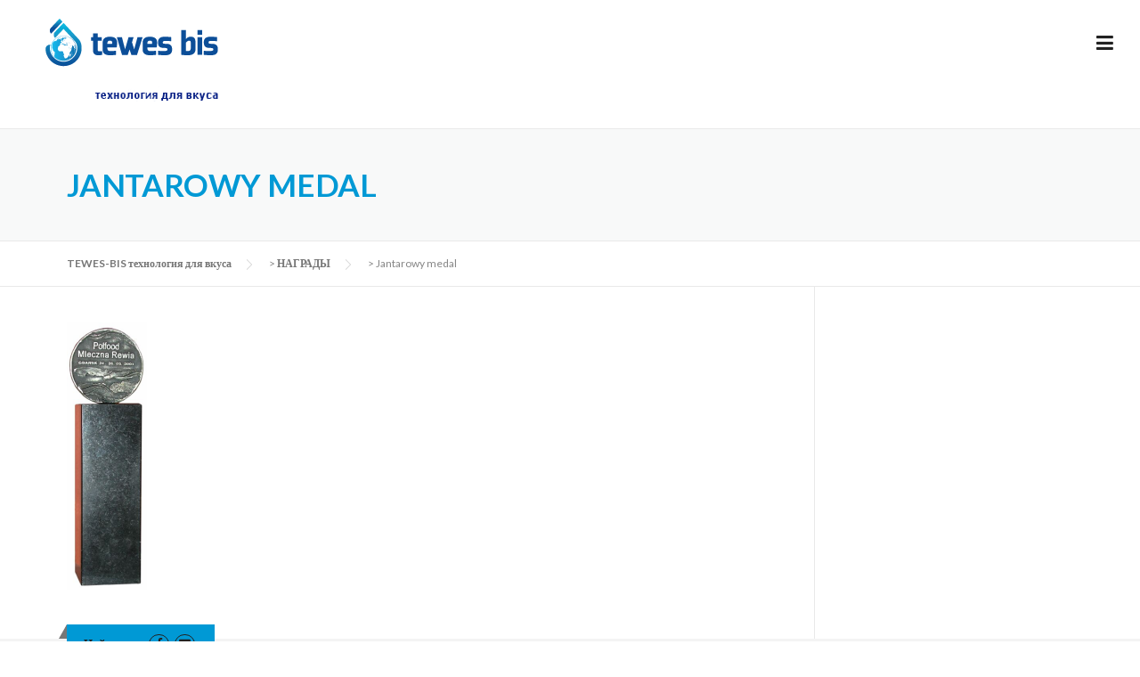

--- FILE ---
content_type: text/html; charset=UTF-8
request_url: http://tewesbis.ru/%D0%BD%D0%B0%D0%B3%D1%80%D0%B0%D0%B4%D1%8B/jantarowy-medal/
body_size: 11201
content:
<!DOCTYPE html>
<html lang="pl-PL">
<head>
	<meta charset="UTF-8">
	<meta name="viewport" content="width=device-width, initial-scale=1">
	<link rel="profile" href="http://gmpg.org/xfn/11">
	<link rel="pingback" href="http://tewesbis.ru/xmlrpc.php">
	<link href='http://fonts.googleapis.com/css?family=Open+Sans:400,800&subset=latin,latin-ext' rel='stylesheet' type='text/css'>
	<title>Jantarowy medal &#8211; TEWES-BIS технология для вкуса</title>
<link rel='dns-prefetch' href='//fonts.googleapis.com' />
<link rel='dns-prefetch' href='//s.w.org' />
<link rel="alternate" type="application/rss+xml" title="TEWES-BIS технология для вкуса &raquo; Kanał z wpisami" href="http://tewesbis.ru/feed/" />
<link rel="alternate" type="application/rss+xml" title="TEWES-BIS технология для вкуса &raquo; Kanał z komentarzami" href="http://tewesbis.ru/comments/feed/" />
		<script type="text/javascript">
			window._wpemojiSettings = {"baseUrl":"https:\/\/s.w.org\/images\/core\/emoji\/2.3\/72x72\/","ext":".png","svgUrl":"https:\/\/s.w.org\/images\/core\/emoji\/2.3\/svg\/","svgExt":".svg","source":{"concatemoji":"http:\/\/tewesbis.ru\/wp-includes\/js\/wp-emoji-release.min.js?ver=4.8.25"}};
			!function(t,a,e){var r,i,n,o=a.createElement("canvas"),l=o.getContext&&o.getContext("2d");function c(t){var e=a.createElement("script");e.src=t,e.defer=e.type="text/javascript",a.getElementsByTagName("head")[0].appendChild(e)}for(n=Array("flag","emoji4"),e.supports={everything:!0,everythingExceptFlag:!0},i=0;i<n.length;i++)e.supports[n[i]]=function(t){var e,a=String.fromCharCode;if(!l||!l.fillText)return!1;switch(l.clearRect(0,0,o.width,o.height),l.textBaseline="top",l.font="600 32px Arial",t){case"flag":return(l.fillText(a(55356,56826,55356,56819),0,0),e=o.toDataURL(),l.clearRect(0,0,o.width,o.height),l.fillText(a(55356,56826,8203,55356,56819),0,0),e===o.toDataURL())?!1:(l.clearRect(0,0,o.width,o.height),l.fillText(a(55356,57332,56128,56423,56128,56418,56128,56421,56128,56430,56128,56423,56128,56447),0,0),e=o.toDataURL(),l.clearRect(0,0,o.width,o.height),l.fillText(a(55356,57332,8203,56128,56423,8203,56128,56418,8203,56128,56421,8203,56128,56430,8203,56128,56423,8203,56128,56447),0,0),e!==o.toDataURL());case"emoji4":return l.fillText(a(55358,56794,8205,9794,65039),0,0),e=o.toDataURL(),l.clearRect(0,0,o.width,o.height),l.fillText(a(55358,56794,8203,9794,65039),0,0),e!==o.toDataURL()}return!1}(n[i]),e.supports.everything=e.supports.everything&&e.supports[n[i]],"flag"!==n[i]&&(e.supports.everythingExceptFlag=e.supports.everythingExceptFlag&&e.supports[n[i]]);e.supports.everythingExceptFlag=e.supports.everythingExceptFlag&&!e.supports.flag,e.DOMReady=!1,e.readyCallback=function(){e.DOMReady=!0},e.supports.everything||(r=function(){e.readyCallback()},a.addEventListener?(a.addEventListener("DOMContentLoaded",r,!1),t.addEventListener("load",r,!1)):(t.attachEvent("onload",r),a.attachEvent("onreadystatechange",function(){"complete"===a.readyState&&e.readyCallback()})),(r=e.source||{}).concatemoji?c(r.concatemoji):r.wpemoji&&r.twemoji&&(c(r.twemoji),c(r.wpemoji)))}(window,document,window._wpemojiSettings);
		</script>
		<style type="text/css">
img.wp-smiley,
img.emoji {
	display: inline !important;
	border: none !important;
	box-shadow: none !important;
	height: 1em !important;
	width: 1em !important;
	margin: 0 .07em !important;
	vertical-align: -0.1em !important;
	background: none !important;
	padding: 0 !important;
}
</style>
<link rel='stylesheet' id='essential-grid-plugin-settings-css'  href='http://tewesbis.ru/wp-content/plugins/essential-grid/public/assets/css/settings.css?ver=2.0.6' type='text/css' media='all' />
<link rel='stylesheet' id='tp-open-sans-css'  href='http://fonts.googleapis.com/css?family=Open+Sans%3A300%2C400%2C600%2C700%2C800&#038;ver=4.8.25' type='text/css' media='all' />
<link rel='stylesheet' id='tp-raleway-css'  href='http://fonts.googleapis.com/css?family=Raleway%3A100%2C200%2C300%2C400%2C500%2C600%2C700%2C800%2C900&#038;ver=4.8.25' type='text/css' media='all' />
<link rel='stylesheet' id='tp-droid-serif-css'  href='http://fonts.googleapis.com/css?family=Droid+Serif%3A400%2C700&#038;ver=4.8.25' type='text/css' media='all' />
<link rel='stylesheet' id='rs-plugin-settings-css'  href='http://tewesbis.ru/wp-content/plugins/revslider/rs-plugin/css/settings.css?ver=4.6.5' type='text/css' media='all' />
<style id='rs-plugin-settings-inline-css' type='text/css'>
.tp-caption a{color:#ff7302;text-shadow:none;-webkit-transition:all 0.2s ease-out;-moz-transition:all 0.2s ease-out;-o-transition:all 0.2s ease-out;-ms-transition:all 0.2s ease-out}.tp-caption a:hover{color:#ffa902}
</style>
<link rel='stylesheet' id='wpcharming-style-css'  href='http://tewesbis.ru/wp-content/themes/construction/style.css?ver=4.8.25' type='text/css' media='all' />
<link rel='stylesheet' id='wpcharming-fontawesome-css'  href='http://tewesbis.ru/wp-content/themes/construction/assets/css/font-awesome.min.css?ver=4.2.0' type='text/css' media='all' />
<link rel='stylesheet' id='redux-google-fonts-wpc_options-css'  href='http://fonts.googleapis.com/css?family=Lato%3A100%2C300%2C400%2C700%2C900%2C100italic%2C300italic%2C400italic%2C700italic%2C900italic&#038;subset=latin-ext&#038;ver=1742199682' type='text/css' media='all' />
<link rel='stylesheet' id='wpcharming-vccustom-css'  href='http://tewesbis.ru/wp-content/themes/construction/assets/css/vc_custom.css' type='text/css' media='all' />
<script type='text/javascript'>
/* <![CDATA[ */
var header_fixed_setting = {"fixed_header":"1"};
/* ]]> */
</script>
<script type='text/javascript' src='http://tewesbis.ru/wp-includes/js/jquery/jquery.js?ver=1.12.4'></script>
<script type='text/javascript' src='http://tewesbis.ru/wp-includes/js/jquery/jquery-migrate.min.js?ver=1.4.1'></script>
<script type='text/javascript' src='http://tewesbis.ru/wp-content/plugins/essential-grid/public/assets/js/lightbox.js?ver=2.0.6'></script>
<script type='text/javascript' src='http://tewesbis.ru/wp-content/plugins/essential-grid/public/assets/js/jquery.themepunch.tools.min.js?ver=2.0.6'></script>
<script type='text/javascript' src='http://tewesbis.ru/wp-content/plugins/essential-grid/public/assets/js/jquery.themepunch.essential.min.js?ver=2.0.6'></script>
<script type='text/javascript' src='http://tewesbis.ru/wp-content/plugins/revslider/rs-plugin/js/jquery.themepunch.revolution.min.js?ver=4.6.5'></script>
<script type='text/javascript' src='http://tewesbis.ru/wp-content/themes/construction/assets/js/modernizr.min.js?ver=2.6.2'></script>
<script type='text/javascript' src='http://tewesbis.ru/wp-content/themes/construction/assets/js/libs.js?ver=4.8.25'></script>
<link rel='https://api.w.org/' href='http://tewesbis.ru/wp-json/' />
<link rel="EditURI" type="application/rsd+xml" title="RSD" href="http://tewesbis.ru/xmlrpc.php?rsd" />
<link rel="wlwmanifest" type="application/wlwmanifest+xml" href="http://tewesbis.ru/wp-includes/wlwmanifest.xml" /> 
<meta name="generator" content="WordPress 4.8.25" />
<link rel='shortlink' href='http://tewesbis.ru/?p=4253' />
<link rel="alternate" type="application/json+oembed" href="http://tewesbis.ru/wp-json/oembed/1.0/embed?url=http%3A%2F%2Ftewesbis.ru%2F%25d0%25bd%25d0%25b0%25d0%25b3%25d1%2580%25d0%25b0%25d0%25b4%25d1%258b%2Fjantarowy-medal%2F" />
<link rel="alternate" type="text/xml+oembed" href="http://tewesbis.ru/wp-json/oembed/1.0/embed?url=http%3A%2F%2Ftewesbis.ru%2F%25d0%25bd%25d0%25b0%25d0%25b3%25d1%2580%25d0%25b0%25d0%25b4%25d1%258b%2Fjantarowy-medal%2F&#038;format=xml" />
		<script type="text/javascript">
			jQuery(document).ready(function() {
				// CUSTOM AJAX CONTENT LOADING FUNCTION
				var ajaxRevslider = function(obj) {
				
					// obj.type : Post Type
					// obj.id : ID of Content to Load
					// obj.aspectratio : The Aspect Ratio of the Container / Media
					// obj.selector : The Container Selector where the Content of Ajax will be injected. It is done via the Essential Grid on Return of Content
					
					var content = "";

					data = {};
					
					data.action = 'revslider_ajax_call_front';
					data.client_action = 'get_slider_html';
					data.token = 'd47f24e07d';
					data.type = obj.type;
					data.id = obj.id;
					data.aspectratio = obj.aspectratio;
					
					// SYNC AJAX REQUEST
					jQuery.ajax({
						type:"post",
						url:"http://tewesbis.ru/wp-admin/admin-ajax.php",
						dataType: 'json',
						data:data,
						async:false,
						success: function(ret, textStatus, XMLHttpRequest) {
							if(ret.success == true)
								content = ret.data;								
						},
						error: function(e) {
							console.log(e);
						}
					});
					
					 // FIRST RETURN THE CONTENT WHEN IT IS LOADED !!
					 return content;						 
				};
				
				// CUSTOM AJAX FUNCTION TO REMOVE THE SLIDER
				var ajaxRemoveRevslider = function(obj) {
					return jQuery(obj.selector+" .rev_slider").revkill();
				};

				// EXTEND THE AJAX CONTENT LOADING TYPES WITH TYPE AND FUNCTION
				var extendessential = setInterval(function() {
					if (jQuery.fn.tpessential != undefined) {
						clearInterval(extendessential);
						if(typeof(jQuery.fn.tpessential.defaults) !== 'undefined') {
							jQuery.fn.tpessential.defaults.ajaxTypes.push({type:"revslider",func:ajaxRevslider,killfunc:ajaxRemoveRevslider,openAnimationSpeed:0.3});   
							// type:  Name of the Post to load via Ajax into the Essential Grid Ajax Container
							// func: the Function Name which is Called once the Item with the Post Type has been clicked
							// killfunc: function to kill in case the Ajax Window going to be removed (before Remove function !
							// openAnimationSpeed: how quick the Ajax Content window should be animated (default is 0.3)
						}
					}
				},30);
			});
		</script>
		<script type="text/javascript">
(function(url){
	if(/(?:Chrome\/26\.0\.1410\.63 Safari\/537\.31|WordfenceTestMonBot)/.test(navigator.userAgent)){ return; }
	var addEvent = function(evt, handler) {
		if (window.addEventListener) {
			document.addEventListener(evt, handler, false);
		} else if (window.attachEvent) {
			document.attachEvent('on' + evt, handler);
		}
	};
	var removeEvent = function(evt, handler) {
		if (window.removeEventListener) {
			document.removeEventListener(evt, handler, false);
		} else if (window.detachEvent) {
			document.detachEvent('on' + evt, handler);
		}
	};
	var evts = 'contextmenu dblclick drag dragend dragenter dragleave dragover dragstart drop keydown keypress keyup mousedown mousemove mouseout mouseover mouseup mousewheel scroll'.split(' ');
	var logHuman = function() {
		var wfscr = document.createElement('script');
		wfscr.type = 'text/javascript';
		wfscr.async = true;
		wfscr.src = url + '&r=' + Math.random();
		(document.getElementsByTagName('head')[0]||document.getElementsByTagName('body')[0]).appendChild(wfscr);
		for (var i = 0; i < evts.length; i++) {
			removeEvent(evts[i], logHuman);
		}
	};
	for (var i = 0; i < evts.length; i++) {
		addEvent(evts[i], logHuman);
	}
})('//tewesbis.ru/?wordfence_logHuman=1&hid=E5EE0DF059B963E4E41F5E8CBD920E5A');
</script><!--[if lt IE 9]><script src="http://tewesbis.ru/wp-content/themes/construction/assets/js/html5.min.js"></script><![endif]-->
	<link rel="shortcut icon" href="http://tewesbis.ru/wp-content/uploads/2016/02/fav-icon.png">
<style id="theme_option_custom_css" type="text/css">
 
</style>
<!-- Google tag (gtag.js) -->
<script async src="https://www.googletagmanager.com/gtag/js?id=UA-79006835-3"></script>
<script>
  window.dataLayer = window.dataLayer || [];
  function gtag(){dataLayer.push(arguments);}
  gtag('js', new Date());

  gtag('config', 'UA-79006835-3');
  gtag('config', 'G-9TF0DQ59DH');
</script><meta name="generator" content="Powered by Visual Composer - drag and drop page builder for WordPress."/>
<!--[if lte IE 9]><link rel="stylesheet" type="text/css" href="http://tewesbis.ru/wp-content/plugins/js_composer/assets/css/vc_lte_ie9.min.css" media="screen"><![endif]--><!--[if IE  8]><link rel="stylesheet" type="text/css" href="http://tewesbis.ru/wp-content/plugins/js_composer/assets/css/vc-ie8.min.css" media="screen"><![endif]--><style type="text/css" title="dynamic-css" class="options-output">.site-header .site-branding{margin-top:0;margin-right:0;margin-bottom:0;margin-left:0;}.wpc-menu a{font-family:Lato;font-weight:400;font-style:normal;font-size:16px;}.page-title-wrap{background-color:#0099D5;}.page-title-wrap h1{color:#0099d5;}a, .primary-color, .wpc-menu a:hover, .wpc-menu > li.current-menu-item > a, .wpc-menu > li.current-menu-ancestor > a,
                                                       .entry-footer .post-categories li a:hover, .entry-footer .post-tags li a:hover,
                                                       .heading-404, .grid-item .grid-title a:hover, .widget a:hover, .widget #calendar_wrap a, .widget_recent_comments a,
                                                       #secondary .widget.widget_nav_menu ul li a:hover, #secondary .widget.widget_nav_menu ul li li a:hover, #secondary .widget.widget_nav_menu ul li li li a:hover,
                                                       #secondary .widget.widget_nav_menu ul li.current-menu-item a, .woocommerce ul.products li.product .price, .woocommerce .star-rating,
                                                       .iconbox-wrapper .iconbox-icon .primary, .iconbox-wrapper .iconbox-image .primary, .iconbox-wrapper a:hover,
                                                       .breadcrumbs a:hover, #comments .comment .comment-wrapper .comment-meta .comment-time:hover, #comments .comment .comment-wrapper .comment-meta .comment-reply-link:hover, #comments .comment .comment-wrapper .comment-meta .comment-edit-link:hover,
                                                       .nav-toggle-active i, .header-transparent .header-right-wrap .extract-element .phone-text, .site-header .header-right-wrap .extract-element .phone-text,
                                                       .wpb_wrapper .wpc-projects-light .esg-navigationbutton:hover, .wpb_wrapper .wpc-projects-light .esg-filterbutton:hover,.wpb_wrapper .wpc-projects-light .esg-sortbutton:hover,.wpb_wrapper .wpc-projects-light .esg-sortbutton-order:hover,.wpb_wrapper .wpc-projects-light .esg-cartbutton-order:hover,.wpb_wrapper .wpc-projects-light .esg-filterbutton.selected,
                                                       .wpb_wrapper .wpc-projects-dark .esg-navigationbutton:hover, .wpb_wrapper .wpc-projects-dark .esg-filterbutton:hover, .wpb_wrapper .wpc-projects-dark .esg-sortbutton:hover,.wpb_wrapper .wpc-projects-dark .esg-sortbutton-order:hover,.wpb_wrapper .wpc-projects-dark .esg-cartbutton-order:hover, .wpb_wrapper .wpc-projects-dark .esg-filterbutton.selected{color:#0099d5;}input[type="reset"], input[type="submit"], input[type="submit"], .wpc-menu ul li a:hover,
                                                       .wpc-menu ul li.current-menu-item > a, .loop-pagination a:hover, .loop-pagination span:hover,
                                                       .loop-pagination a.current, .loop-pagination span.current, .footer-social, .tagcloud a:hover, woocommerce #respond input#submit.alt, .woocommerce a.button.alt, .woocommerce button.button.alt, .woocommerce input.button.alt,
                                                       .woocommerce #respond input#submit.alt:hover, .woocommerce #respond input#submit.alt:focus, .woocommerce #respond input#submit.alt:active, .woocommerce a.button.alt:hover, .woocommerce a.button.alt:focus, .woocommerce a.button.alt:active, .woocommerce button.button.alt:hover, .woocommerce button.button.alt:focus, .woocommerce button.button.alt:active, .woocommerce input.button.alt:hover, .woocommerce input.button.alt:focus, .woocommerce input.button.alt:active,
                                                       .woocommerce span.onsale, .entry-content .wpb_content_element .wpb_tour_tabs_wrapper .wpb_tabs_nav li.ui-tabs-active a, .entry-content .wpb_content_element .wpb_accordion_header li.ui-tabs-active a,
                                                       .entry-content .wpb_content_element .wpb_accordion_wrapper .wpb_accordion_header.ui-state-active a,
                                                       .btn, .btn:hover, .btn-primary, .custom-heading .heading-line, .custom-heading .heading-line.primary,
                                                       .wpb_wrapper .eg-wpc_projects-element-1{background-color:#0099d5;}textarea:focus, input[type="date"]:focus, input[type="datetime"]:focus, input[type="datetime-local"]:focus, input[type="email"]:focus, input[type="month"]:focus, input[type="number"]:focus, input[type="password"]:focus, input[type="search"]:focus, input[type="tel"]:focus, input[type="text"]:focus, input[type="time"]:focus, input[type="url"]:focus, input[type="week"]:focus,
                                                       .entry-content blockquote, .woocommerce ul.products li.product a img:hover, .woocommerce div.product div.images img:hover{border-color:#0099d5;}#secondary .widget.widget_nav_menu ul li.current-menu-item a:before{border-left-color:#0099d5;}.secondary-color, .iconbox-wrapper .iconbox-icon .secondary, .iconbox-wrapper .iconbox-image .secondary{color:#12538b;}.btn-secondary, .custom-heading .heading-line.secondary{background-color:#12538b;}.hentry.sticky, .entry-content blockquote, .entry-meta .sticky-label,
                                .entry-author, #comments .comment .comment-wrapper, .page-title-wrap, .widget_wpc_posts ul li,
                                .inverted-column > .wpb_wrapper, .inverted-row, div.wpcf7-response-output{background-color:#f8f9f9;}hr, abbr, acronym, dfn, table, table > thead > tr > th, table > tbody > tr > th, table > tfoot > tr > th, table > thead > tr > td, table > tbody > tr > td, table > tfoot > tr > td,
                                fieldset, select, textarea, input[type="date"], input[type="datetime"], input[type="datetime-local"], input[type="email"], input[type="month"], input[type="number"], input[type="password"], input[type="search"], input[type="tel"], input[type="text"], input[type="time"], input[type="url"], input[type="week"],
                                .left-sidebar .content-area, .left-sidebar .sidebar, .right-sidebar .content-area, .right-sidebar .sidebar,
                                .site-header, .wpc-menu.wpc-menu-mobile, .wpc-menu.wpc-menu-mobile li, .blog .hentry, .archive .hentry, .search .hentry,
                                .page-header .page-title, .archive-title, .client-logo img, #comments .comment-list .pingback, .page-title-wrap, .page-header-wrap,
                                .portfolio-prev i, .portfolio-next i, #secondary .widget.widget_nav_menu ul li.current-menu-item a, .icon-button,
                                .woocommerce nav.woocommerce-pagination ul, .woocommerce nav.woocommerce-pagination ul li,woocommerce div.product .woocommerce-tabs ul.tabs:before, .woocommerce #content div.product .woocommerce-tabs ul.tabs:before, .woocommerce-page div.product .woocommerce-tabs ul.tabs:before, .woocommerce-page #content div.product .woocommerce-tabs ul.tabs:before,
                                .woocommerce div.product .woocommerce-tabs ul.tabs li:after, .woocommerce div.product .woocommerce-tabs ul.tabs li:before,
                                .woocommerce table.cart td.actions .coupon .input-text, .woocommerce #content table.cart td.actions .coupon .input-text, .woocommerce-page table.cart td.actions .coupon .input-text, .woocommerce-page #content table.cart td.actions .coupon .input-text,
                                .woocommerce form.checkout_coupon, .woocommerce form.login, .woocommerce form.register,.shop-elements i, .testimonial .testimonial-content, .breadcrumbs,
                                .woocommerce-cart .cart-collaterals .cart_totals table td, .woocommerce-cart .cart-collaterals .cart_totals table th,.carousel-prev, .carousel-next,.recent-news-meta,
                                .woocommerce ul.products li.product a img, .woocommerce div.product div.images img{border-color:#e9e9e9;}.site{background-color:#ffffff;}.layout-boxed{background-color:#1e73be;}body{font-family:Lato;text-align:inherit;color:#777777;font-size:14px;}h1,h2,h3,h4,h5,h6, .font-heading{font-family:Lato;text-align:inherit;font-weight:700;color:#333333;}.site-footer{background-color:#f4f4f4;}.site-footer .footer-columns .footer-column .widget .widget-title{color:#0a0a0a;}.site-footer, .site-footer .widget, .site-footer p{color:#999999;}.site-footer a, .site-footer .widget a{color:#727272;}.site-footer a:hover, .site-footer .widget a:hover{color:#ffffff;}</style><noscript><style type="text/css"> .wpb_animate_when_almost_visible { opacity: 1; }</style></noscript></head>

<body class="attachment attachment-template-default attachmentid-4253 attachment-png header-header-default header-fixed-on header-normal chrome osx wpb-js-composer js-comp-ver-4.12.1 vc_responsive">
<div id="page" class="hfeed site">

	<a class="skip-link screen-reader-text" href="#content">Skip to content</a>

	<header id="masthead" class="site-header fixed-on " role="banner">
		<div class="header-wrap">
			<div class="container" style="max-width:1300px;">
				<div class="site-branding">
										<a href="http://tewesbis.ru/" title="TEWES-BIS технология для вкуса" rel="home">
						<img src="http://tewesbis.ru/wp-content/uploads/2017/05/logo.png" alt="" />
					</a>
									</div><!-- /.site-branding -->
				<!--<div class="przycisk-head"><a href="#"><img src="http://tewesbis.com.pl/wp-content/uploads/2015/08/TEWES-BIS_przycisk.jpg"> </a> </div>-->
				<div class="header-right-wrap clearfix">

					<div class="header-widget">
						<div class="header-right-widgets clearfix">
							

							<div class="header-extract clearfix">

								
																<div class="extract-element">
									<span class="header-text"><font size="3"> Наш офис:</font></span> <span class="phone-text primary-color"> (+48 89) 537 51 00</span>
								</div>
								
																<div class="extract-element">
									<span class="header-text"></span> <span class="phone-text primary-color"><a href="http://tewesbis.com.pl/"><img class="alignnone wp-image-5151" src="http://tewesbis.ru/wp-content/uploads/2016/01/polska.jpg" alt="polska" width="30" height="19" /></a><a href="http://tewesbis.com/" rel="attachment wp-att-5157"> <img class="alignnone wp-image-5157" src="http://tewesbis.ru/wp-content/uploads/2016/01/angielska.png" alt="angielska" width="30" height="19" /></a></span>
								</div>
								
							</div>
						</div>
					</div>
				
					<nav id="site-navigation" class="main-navigation" role="navigation">
						<div id="nav-toggle"><i class="fa fa-bars"></i></div>
						<ul class="wpc-menu">	
					   	   <li id="menu-item-2745" class="menu-item menu-item-type-post_type menu-item-object-page menu-item-home menu-item-2745"><a href="http://tewesbis.ru/">ГЛАВНАЯ СТРАНИЦА</a></li>
<li id="menu-item-3936" class="menu-item menu-item-type-custom menu-item-object-custom menu-item-has-children menu-item-3936"><a>О КОМПАНИИ</a>
<ul  class="sub-menu">
	<li id="menu-item-2634" class="menu-item menu-item-type-post_type menu-item-object-page menu-item-2634"><a href="http://tewesbis.ru/%d0%be-%d0%ba%d0%be%d0%bc%d0%bf%d0%b0%d0%bd%d0%b8%d0%b8/">О КОМПАНИИ</a></li>
	<li id="menu-item-4824" class="menu-item menu-item-type-post_type menu-item-object-page menu-item-4824"><a href="http://tewesbis.ru/%d0%bf%d1%80%d0%b0%d0%b2%d0%bb%d0%b5%d0%bd%d0%b8%d0%b5-tewes-bis/">ПРАВЛЕНИЕ</a></li>
	<li id="menu-item-3342" class="menu-item menu-item-type-post_type menu-item-object-page menu-item-3342"><a href="http://tewesbis.ru/%d0%bf%d0%be%d0%bb%d0%b8%d1%82%d0%b8%d0%ba%d0%b0-%d0%ba%d0%b0%d1%87%d0%b5%d1%81%d1%82%d0%b2%d0%b0/">ПОЛИТИКА КАЧЕСТВА</a></li>
	<li id="menu-item-4275" class="menu-item menu-item-type-post_type menu-item-object-page menu-item-4275"><a href="http://tewesbis.ru/%d0%bd%d0%b0%d0%b3%d1%80%d0%b0%d0%b4%d1%8b/">НАГРАДЫ</a></li>
	<li id="menu-item-4093" class="menu-item menu-item-type-post_type menu-item-object-page menu-item-4093"><a href="http://tewesbis.ru/%d0%bf%d0%be%d0%bb%d0%bd%d0%be%d0%bc%d0%be%d1%87%d0%b8%d1%8f/">ПОЛНОМОЧИЯ</a></li>
	<li id="menu-item-3729" class="menu-item menu-item-type-post_type menu-item-object-page menu-item-3729"><a href="http://tewesbis.ru/%d0%be-%d0%ba%d0%be%d0%bc%d0%bf%d0%b0%d0%bd%d0%b8%d0%b8/%d1%81%d1%83%d0%b1%d1%81%d0%b8%d0%b4%d0%b8%d1%80%d0%be%d0%b2%d0%b0%d0%bd%d0%b8%d0%b5/">СУБСИДИРОВАНИЕ</a></li>
	<li id="menu-item-5185" class="menu-item menu-item-type-taxonomy menu-item-object-category menu-item-5185"><a href="http://tewesbis.ru/category/%d1%81%d0%be%d0%b2%d0%b5%d1%82%d1%8b/">СОВЕТЫ</a></li>
</ul>
</li>
<li id="menu-item-3938" class="menu-item menu-item-type-custom menu-item-object-custom menu-item-has-children menu-item-3938"><a href="http://tewesbis.ru/%D0%BF%D1%80%D0%B5%D0%B4%D0%BB%D0%BE%D0%B6%D0%B5%D0%BD%D0%B8%D0%B5/">ПРЕДЛОЖЕНИЕ</a>
<ul  class="sub-menu">
	<li id="menu-item-3703" class="menu-item menu-item-type-custom menu-item-object-custom menu-item-has-children menu-item-3703"><a>СИСТЕМЫ ПРОИЗВОДСТВА ТВОРОГА</a>
	<ul  class="sub-menu">
		<li id="menu-item-4457" class="menu-item menu-item-type-post_type menu-item-object-page menu-item-4457"><a href="http://tewesbis.ru/%d0%bf%d1%80%d0%b5%d0%b4%d0%bb%d0%be%d0%b6%d0%b5%d0%bd%d0%b8%d0%b5/%d1%81%d0%b8%d1%81%d1%82%d0%b5%d0%bc%d1%8b-%d0%bf%d1%80%d0%be%d0%b8%d0%b7%d0%b2%d0%be%d0%b4%d1%81%d1%82%d0%b2%d0%b0-%d1%82%d0%b2%d0%be%d1%80%d0%be%d0%b3%d0%b0/%d0%bb%d0%b8%d0%bd%d0%b8%d1%8f-%d0%bf%d1%80%d0%be%d0%b8%d0%b7%d0%b2%d0%be%d0%b4%d1%81%d1%82%d0%b2%d0%b0-%d1%81%d1%8b%d0%bf%d1%83%d1%87%d0%b5%d0%b3%d0%be-%d1%82%d0%b2%d0%be%d1%80%d0%be%d0%b3%d0%b0-2/">ТВОРОГ, ПЕСОК И БРИКЕТЫ (ЛИНИЯ „SOFT CROCODILE”)</a></li>
		<li id="menu-item-4458" class="menu-item menu-item-type-post_type menu-item-object-page menu-item-4458"><a href="http://tewesbis.ru/%d0%bf%d1%80%d0%b5%d0%b4%d0%bb%d0%be%d0%b6%d0%b5%d0%bd%d0%b8%d0%b5/%d1%81%d0%b8%d1%81%d1%82%d0%b5%d0%bc%d1%8b-%d0%bf%d1%80%d0%be%d0%b8%d0%b7%d0%b2%d0%be%d0%b4%d1%81%d1%82%d0%b2%d0%b0-%d1%82%d0%b2%d0%be%d1%80%d0%be%d0%b3%d0%b0/%d0%bb%d0%b8%d0%bd%d0%b8%d1%8f-%d0%bf%d1%80%d0%be%d0%b8%d0%b7%d0%b2%d0%be%d0%b4%d1%81%d1%82%d0%b2%d0%b0-%d1%81%d1%8b%d0%bf%d1%83%d1%87%d0%b5%d0%b3%d0%be-%d1%82%d0%b2%d0%be%d1%80%d0%be%d0%b3%d0%b0/">ТВОРОГ, ПЕСОК И БРИКЕТЫ (ЛИНИЯ „HARD TURTLE”)</a></li>
		<li id="menu-item-4459" class="menu-item menu-item-type-post_type menu-item-object-page menu-item-4459"><a href="http://tewesbis.ru/%d0%bf%d1%80%d0%b5%d0%b4%d0%bb%d0%be%d0%b6%d0%b5%d0%bd%d0%b8%d0%b5/%d1%81%d0%b8%d1%81%d1%82%d0%b5%d0%bc%d1%8b-%d0%bf%d1%80%d0%be%d0%b8%d0%b7%d0%b2%d0%be%d0%b4%d1%81%d1%82%d0%b2%d0%b0-%d1%82%d0%b2%d0%be%d1%80%d0%be%d0%b3%d0%b0/%d0%bb%d0%b8%d0%bd%d0%b8%d1%8f-%d0%bf%d1%80%d0%be%d0%b8%d0%b7%d0%b2%d0%be%d0%b4%d1%81%d1%82%d0%b2%d0%b0-%d1%84%d0%be%d1%80%d0%bc%d0%be%d0%b2%d0%b0%d0%bd%d0%bd%d0%be%d0%b3%d0%be-%d1%82%d0%b2%d0%be/">ТВОРОГ ФОРМИРУЕТСЯ (ЛИНИЯ „SMALL BEETLE”)</a></li>
		<li id="menu-item-4460" class="menu-item menu-item-type-post_type menu-item-object-page menu-item-4460"><a href="http://tewesbis.ru/%d0%bf%d1%80%d0%b5%d0%b4%d0%bb%d0%be%d0%b6%d0%b5%d0%bd%d0%b8%d0%b5/%d1%81%d0%b8%d1%81%d1%82%d0%b5%d0%bc%d1%8b-%d0%bf%d1%80%d0%be%d0%b8%d0%b7%d0%b2%d0%be%d0%b4%d1%81%d1%82%d0%b2%d0%b0-%d1%82%d0%b2%d0%be%d1%80%d0%be%d0%b3%d0%b0/%d0%bb%d0%b8%d0%bd%d0%b8%d1%8f-%d0%bf%d1%80%d0%be%d0%b4%d1%83%d0%ba%d1%86%d0%b8%d0%b8-%d1%84%d0%be%d1%80%d0%bc%d0%be%d0%b2%d0%b0%d0%bd%d0%bd%d0%be%d0%b3%d0%be-%d1%82%d0%b2%d0%be%d1%80%d0%be%d0%b3/">ТВОРОГ ФОРМИРУЕТСЯ (ЛИНИЯ „COLD BEETLE”)</a></li>
		<li id="menu-item-4461" class="menu-item menu-item-type-post_type menu-item-object-page menu-item-4461"><a href="http://tewesbis.ru/%d0%bf%d1%80%d0%b5%d0%b4%d0%bb%d0%be%d0%b6%d0%b5%d0%bd%d0%b8%d0%b5/%d1%81%d0%b8%d1%81%d1%82%d0%b5%d0%bc%d1%8b-%d0%bf%d1%80%d0%be%d0%b8%d0%b7%d0%b2%d0%be%d0%b4%d1%81%d1%82%d0%b2%d0%b0-%d1%82%d0%b2%d0%be%d1%80%d0%be%d0%b3%d0%b0/%d0%bb%d0%b8%d0%bd%d0%b8%d1%8f-%d0%bf%d1%80%d0%be%d0%b8%d0%b7%d0%b2%d0%be%d0%b4%d1%81%d1%82%d0%b2%d0%b0-%d1%84%d0%be%d1%80%d0%bc%d0%be%d0%b2%d0%b0%d0%bd%d0%bd%d0%be%d0%b3%d0%be-%d1%82%d0%b2%d0%be-2/">ТВОРОГ ФОРМИРУЕТСЯ (ЛИНИЯ „PACKET BEETLE”)</a></li>
		<li id="menu-item-4893" class="menu-item menu-item-type-post_type menu-item-object-page menu-item-4893"><a href="http://tewesbis.ru/%d0%bf%d1%80%d0%b5%d0%b4%d0%bb%d0%be%d0%b6%d0%b5%d0%bd%d0%b8%d0%b5/%d1%81%d0%b8%d1%81%d1%82%d0%b5%d0%bc%d1%8b-%d0%bf%d1%80%d0%be%d0%b8%d0%b7%d0%b2%d0%be%d0%b4%d1%81%d1%82%d0%b2%d0%b0-%d1%82%d0%b2%d0%be%d1%80%d0%be%d0%b3%d0%b0/%d0%bc%d0%bd%d0%be%d0%b3%d0%be%d0%b2%d0%b0%d1%80%d0%b8%d0%b0%d0%bd%d1%82%d0%bd%d0%b0%d1%8f-%d0%bb%d0%b8%d0%bd%d0%b8%d1%8f-%d0%bf%d1%80%d0%be%d0%b8%d0%b7%d0%b2%d0%be%d0%b4%d1%81%d1%82%d0%b2%d0%b0/">МНОГОМЕРНЫЙ ЛИНИЯ ДЛЯ ТВОРОГА</a></li>
	</ul>
</li>
	<li id="menu-item-3453" class="menu-item menu-item-type-post_type menu-item-object-page menu-item-3453"><a href="http://tewesbis.ru/%d0%bf%d1%80%d0%b5%d0%b4%d0%bb%d0%be%d0%b6%d0%b5%d0%bd%d0%b8%d0%b5/%d0%bb%d0%b8%d0%bd%d0%b8%d0%b8-%d0%b4%d0%bb%d1%8f-%d0%bf%d1%80%d0%be%d0%b8%d0%b7%d0%b2%d0%be%d0%b4%d1%81%d1%82%d0%b2%d0%b0-cottage-chesse/">ЛИНИИ ДЛЯ ПРОИЗВОДСТВА COTTAGE CHESSE</a></li>
	<li id="menu-item-3704" class="menu-item menu-item-type-custom menu-item-object-custom menu-item-has-children menu-item-3704"><a>ЛИНИИ ПРОИЗВОДСТВА ДОЗРЕВАЮЩИХ СЫРОВ</a>
	<ul  class="sub-menu">
		<li id="menu-item-4904" class="menu-item menu-item-type-post_type menu-item-object-page menu-item-4904"><a href="http://tewesbis.ru/%d0%bf%d1%80%d0%b5%d0%b4%d0%bb%d0%be%d0%b6%d0%b5%d0%bd%d0%b8%d0%b5/%d0%bb%d0%b8%d0%bd%d0%b8%d0%b8-%d0%bf%d1%80%d0%be%d0%b8%d0%b7%d0%b2%d0%be%d0%b4%d1%81%d1%82%d0%b2%d0%b0-%d0%b4%d0%be%d0%b7%d1%80%d0%b5%d0%b2%d0%b0%d1%8e%d1%89%d0%b8%d1%85-%d1%81%d1%8b%d1%80%d0%be/%d0%ba%d0%be%d0%bc%d0%bf%d0%b0%d0%ba%d1%82%d0%bd%d0%b0%d1%8f-%d0%bb%d0%b8%d0%bd%d0%b8%d1%8f-%d0%bf%d1%80%d0%be%d0%b8%d0%b7%d0%b2%d0%be%d0%b4%d1%81%d1%82%d0%b2%d0%b0-%d1%81%d1%8b%d1%80%d0%b0/">КОМПАКТНАЯ ЛИНИЯ ПРОИЗВОДСТВА СЫРА</a></li>
		<li id="menu-item-4465" class="menu-item menu-item-type-post_type menu-item-object-page menu-item-4465"><a href="http://tewesbis.ru/%d0%bf%d1%80%d0%b5%d0%b4%d0%bb%d0%be%d0%b6%d0%b5%d0%bd%d0%b8%d0%b5/%d0%bb%d0%b8%d0%bd%d0%b8%d0%b8-%d0%bf%d1%80%d0%be%d0%b8%d0%b7%d0%b2%d0%be%d0%b4%d1%81%d1%82%d0%b2%d0%b0-%d0%b4%d0%be%d0%b7%d1%80%d0%b5%d0%b2%d0%b0%d1%8e%d1%89%d0%b8%d1%85-%d1%81%d1%8b%d1%80%d0%be/%d0%bb%d0%b8%d0%bd%d0%b8%d1%8f-%d0%bf%d1%80%d0%be%d0%b8%d0%b7%d0%b2%d0%be%d0%b4%d1%81%d1%82%d0%b2%d0%b0-%d0%b3%d0%be%d0%bb%d0%bb%d0%b0%d0%bd%d0%b4%d1%81%d0%ba%d0%be%d0%b3%d0%be-%d1%81%d1%8b%d1%80/">ЛИНИЯ ПРОИЗВОДСТВА ГОЛЛАНДСКОГО СЫРА (ВАРИАНТ 1)</a></li>
		<li id="menu-item-4462" class="menu-item menu-item-type-post_type menu-item-object-page menu-item-4462"><a href="http://tewesbis.ru/%d0%bf%d1%80%d0%b5%d0%b4%d0%bb%d0%be%d0%b6%d0%b5%d0%bd%d0%b8%d0%b5/%d0%bb%d0%b8%d0%bd%d0%b8%d0%b8-%d0%bf%d1%80%d0%be%d0%b8%d0%b7%d0%b2%d0%be%d0%b4%d1%81%d1%82%d0%b2%d0%b0-%d0%b4%d0%be%d0%b7%d1%80%d0%b5%d0%b2%d0%b0%d1%8e%d1%89%d0%b8%d1%85-%d1%81%d1%8b%d1%80%d0%be/3-%d0%bb%d0%b8%d0%bd%d0%b8%d1%8f-%d0%bf%d1%80%d0%be%d0%b8%d0%b7%d0%b2%d0%be%d0%b4%d1%81%d1%82%d0%b2%d0%b0-%d0%b3%d0%be%d0%bb%d0%bb%d0%b0%d0%bd%d0%b4%d1%81%d0%ba%d0%be%d0%b3%d0%be-%d1%81%d1%8b%d1%80/">ЛИНИЯ ПРОИЗВОДСТВА ГОЛЛАНДСКОГО СЫРА (ВАРИАНТ 2)</a></li>
		<li id="menu-item-4463" class="menu-item menu-item-type-post_type menu-item-object-page menu-item-4463"><a href="http://tewesbis.ru/%d0%bf%d1%80%d0%b5%d0%b4%d0%bb%d0%be%d0%b6%d0%b5%d0%bd%d0%b8%d0%b5/%d0%bb%d0%b8%d0%bd%d0%b8%d0%b8-%d0%bf%d1%80%d0%be%d0%b8%d0%b7%d0%b2%d0%be%d0%b4%d1%81%d1%82%d0%b2%d0%b0-%d0%b4%d0%be%d0%b7%d1%80%d0%b5%d0%b2%d0%b0%d1%8e%d1%89%d0%b8%d1%85-%d1%81%d1%8b%d1%80%d0%be/%d0%bb%d0%b8%d0%bd%d0%b8%d1%8f-%d0%bf%d1%80%d0%be%d0%b8%d0%b7%d0%b2%d0%be%d0%b4%d1%81%d1%82%d0%b2%d0%b0-%d1%80%d0%be%d1%81%d1%81%d0%b8%d0%b9%d1%81%d0%ba%d0%be%d0%b3%d0%be-%d1%81%d1%8b%d1%80%d0%b0-2/">ЛИНИЯ ПРОИЗВОДСТВА РОССИЙСКОГО СЫРА (ВАРИАНТ 1)</a></li>
		<li id="menu-item-4464" class="menu-item menu-item-type-post_type menu-item-object-page menu-item-4464"><a href="http://tewesbis.ru/%d0%bf%d1%80%d0%b5%d0%b4%d0%bb%d0%be%d0%b6%d0%b5%d0%bd%d0%b8%d0%b5/%d0%bb%d0%b8%d0%bd%d0%b8%d0%b8-%d0%bf%d1%80%d0%be%d0%b8%d0%b7%d0%b2%d0%be%d0%b4%d1%81%d1%82%d0%b2%d0%b0-%d0%b4%d0%be%d0%b7%d1%80%d0%b5%d0%b2%d0%b0%d1%8e%d1%89%d0%b8%d1%85-%d1%81%d1%8b%d1%80%d0%be/%d0%bb%d0%b8%d0%bd%d0%b8%d1%8f-%d0%bf%d1%80%d0%be%d0%b8%d0%b7%d0%b2%d0%be%d0%b4%d1%81%d1%82%d0%b2%d0%b0-%d1%80%d0%be%d1%81%d1%81%d0%b8%d0%b9%d1%81%d0%ba%d0%be%d0%b3%d0%be-%d1%81%d1%8b%d1%80%d0%b0/">ЛИНИЯ ПРОИЗВОДСТВА РОССИЙСКОГО СЫРА (ВАРИАНТ 2)</a></li>
		<li id="menu-item-4468" class="menu-item menu-item-type-post_type menu-item-object-page menu-item-4468"><a href="http://tewesbis.ru/%d0%bf%d1%80%d0%b5%d0%b4%d0%bb%d0%be%d0%b6%d0%b5%d0%bd%d0%b8%d0%b5/%d0%bb%d0%b8%d0%bd%d0%b8%d0%b8-%d0%bf%d1%80%d0%be%d0%b8%d0%b7%d0%b2%d0%be%d0%b4%d1%81%d1%82%d0%b2%d0%b0-%d0%b4%d0%be%d0%b7%d1%80%d0%b5%d0%b2%d0%b0%d1%8e%d1%89%d0%b8%d1%85-%d1%81%d1%8b%d1%80%d0%be/%d1%81%d0%b8%d1%81%d1%82%d0%b5%d0%bc%d1%8b-%d0%bf%d1%80%d0%be%d1%81%d0%be%d0%bb%d0%ba%d0%b8/">СИСТЕМЫ ПРОСОЛКИ</a></li>
	</ul>
</li>
	<li id="menu-item-3452" class="menu-item menu-item-type-post_type menu-item-object-page menu-item-has-children menu-item-3452"><a href="http://tewesbis.ru/%d0%bf%d1%80%d0%b5%d0%b4%d0%bb%d0%be%d0%b6%d0%b5%d0%bd%d0%b8%d0%b5/%d0%b4%d1%80%d1%83%d0%b3%d0%b8%d0%b5-%d0%bb%d0%b8%d0%bd%d0%b8%d0%b8-%d0%b4%d0%bb%d1%8f-%d0%bf%d1%80%d0%be%d0%b8%d0%b7%d0%b2%d0%be%d0%b4%d1%81%d1%82%d0%b2%d0%b0-%d1%81%d1%8b%d1%80%d0%b0/">ДРУГИЕ ЛИНИИ ДЛЯ ПРОИЗВОДСТВА СЫРА</a>
	<ul  class="sub-menu">
		<li id="menu-item-4478" class="menu-item menu-item-type-post_type menu-item-object-page menu-item-4478"><a href="http://tewesbis.ru/%d0%bf%d1%80%d0%b5%d0%b4%d0%bb%d0%be%d0%b6%d0%b5%d0%bd%d0%b8%d0%b5/%d0%b4%d1%80%d1%83%d0%b3%d0%b8%d0%b5-%d0%bb%d0%b8%d0%bd%d0%b8%d0%b8-%d0%b4%d0%bb%d1%8f-%d0%bf%d1%80%d0%be%d0%b8%d0%b7%d0%b2%d0%be%d0%b4%d1%81%d1%82%d0%b2%d0%b0-%d1%81%d1%8b%d1%80%d0%b0/%d1%80%d0%b8%d0%ba%d0%be%d1%82%d1%82%d0%b0-%d0%ba%d0%b0%d0%bf%d1%80%d0%b5%d0%b7%d0%b5-%d1%81%d1%8b%d1%80-%d0%b0%d0%b4%d1%8b%d0%b3%d0%b5%d0%b9%d1%81%d0%ba%d0%b8%d0%b9-%d0%b8-%d1%82-%d0%bf/">РИКОТТА, КАПРЕЗЕ, СЫР АДЫГЕЙСКИЙ И Т.П</a></li>
		<li id="menu-item-4477" class="menu-item menu-item-type-post_type menu-item-object-page menu-item-4477"><a href="http://tewesbis.ru/%d0%bf%d1%80%d0%b5%d0%b4%d0%bb%d0%be%d0%b6%d0%b5%d0%bd%d0%b8%d0%b5/%d0%b4%d1%80%d1%83%d0%b3%d0%b8%d0%b5-%d0%bb%d0%b8%d0%bd%d0%b8%d0%b8-%d0%b4%d0%bb%d1%8f-%d0%bf%d1%80%d0%be%d0%b8%d0%b7%d0%b2%d0%be%d0%b4%d1%81%d1%82%d0%b2%d0%b0-%d1%81%d1%8b%d1%80%d0%b0/%d0%bc%d0%be%d1%86%d0%b0%d1%80%d0%b5%d0%bb%d0%bb%d0%b0-%d1%81%d1%83%d0%bb%d0%b3%d1%83%d0%bd%d0%b8-%d0%ba%d0%b0%d1%88%d0%ba%d0%b0%d0%b2%d0%b0%d0%bb-%d0%b8-%d1%82-%d0%bf/">МОЦАРЕЛЛА, СУЛГУНИ, КАШКАВАЛ И Т.П</a></li>
		<li id="menu-item-4479" class="menu-item menu-item-type-post_type menu-item-object-page menu-item-4479"><a href="http://tewesbis.ru/%d0%bf%d1%80%d0%b5%d0%b4%d0%bb%d0%be%d0%b6%d0%b5%d0%bd%d0%b8%d0%b5/%d0%b4%d1%80%d1%83%d0%b3%d0%b8%d0%b5-%d0%bb%d0%b8%d0%bd%d0%b8%d0%b8-%d0%b4%d0%bb%d1%8f-%d0%bf%d1%80%d0%be%d0%b8%d0%b7%d0%b2%d0%be%d0%b4%d1%81%d1%82%d0%b2%d0%b0-%d1%81%d1%8b%d1%80%d0%b0/%d1%81%d1%8b%d1%80%d1%8b-%d1%82%d0%b8%d0%bf%d0%b0-%d1%84%d0%b5%d1%82%d0%b0/">СЫРЫ ТИПА ФЕТА</a></li>
	</ul>
</li>
	<li id="menu-item-3451" class="menu-item menu-item-type-post_type menu-item-object-page menu-item-3451"><a href="http://tewesbis.ru/%d0%bf%d1%80%d0%b5%d0%b4%d0%bb%d0%be%d0%b6%d0%b5%d0%bd%d0%b8%d0%b5/%d0%bb%d0%b8%d0%bd%d0%b8%d0%b8-%d0%ba%d0%b8%d1%81%d0%bb%d0%be%d0%bc%d0%be%d0%bb%d0%be%d1%87%d0%bd%d1%8b%d1%85-%d0%bd%d0%b0%d0%bf%d0%b8%d1%82%d0%ba%d0%be%d0%b2/">ЛИНИИ КИСЛОМОЛОЧНЫХ НАПИТКОВ</a></li>
	<li id="menu-item-3463" class="menu-item menu-item-type-post_type menu-item-object-page menu-item-has-children menu-item-3463"><a href="http://tewesbis.ru/%d0%bf%d1%80%d0%b5%d0%b4%d0%bb%d0%be%d0%b6%d0%b5%d0%bd%d0%b8%d0%b5/%d0%bf%d1%80%d0%b8%d0%b5%d0%bc%d0%ba%d0%b8-%d0%b8-%d0%b0%d0%bf%d0%bf%d0%b0%d1%80%d0%b0%d1%82%d0%bd%d1%8b%d0%b5/">ПРИЕМКИ И АППАРАТНЫЕ</a>
	<ul  class="sub-menu">
		<li id="menu-item-4493" class="menu-item menu-item-type-post_type menu-item-object-page menu-item-4493"><a href="http://tewesbis.ru/%d0%bf%d1%80%d0%b5%d0%b4%d0%bb%d0%be%d0%b6%d0%b5%d0%bd%d0%b8%d0%b5/%d0%bf%d1%80%d0%b8%d0%b5%d0%bc%d0%ba%d0%b8-%d0%b8-%d0%b0%d0%bf%d0%bf%d0%b0%d1%80%d0%b0%d1%82%d0%bd%d1%8b%d0%b5/%d0%b8%d0%b7%d0%bc%d0%b5%d1%80%d0%b8%d1%82%d0%b5%d0%bb%d1%8c%d0%bd%d1%8b%d0%b5-%d1%81%d0%b8%d1%81%d1%82%d0%b5%d0%bc%d1%8b-%d0%bf%d1%80%d0%b8%d0%b5%d0%bc%d0%ba%d0%b8-%d0%bc%d0%be%d0%bb%d0%be%d0%ba/">ИЗМЕРИТЕЛЬНЫЕ СИСТЕМЫ ПРИЕМКИ МОЛОКА</a></li>
		<li id="menu-item-4494" class="menu-item menu-item-type-post_type menu-item-object-page menu-item-4494"><a href="http://tewesbis.ru/%d0%bf%d1%80%d0%b5%d0%b4%d0%bb%d0%be%d0%b6%d0%b5%d0%bd%d0%b8%d0%b5/%d0%bf%d1%80%d0%b8%d0%b5%d0%bc%d0%ba%d0%b8-%d0%b8-%d0%b0%d0%bf%d0%bf%d0%b0%d1%80%d0%b0%d1%82%d0%bd%d1%8b%d0%b5/%d0%bf%d0%b0%d1%81%d1%82%d0%b5%d1%80%d0%b8%d0%b7%d1%83%d1%8e%d1%89%d0%b8%d0%b5-%d0%b2%d1%80%d0%b0%d1%89%d0%b0%d1%8e%d1%89%d0%b8%d0%b5-%d0%ba%d0%be%d0%bc%d0%bf%d0%bb%d0%b5%d0%ba%d1%81%d1%8b/">ПАСТЕРИЗУЮЩИЕ ВРАЩАЮЩИЕ КОМПЛЕКСЫ</a></li>
		<li id="menu-item-4495" class="menu-item menu-item-type-post_type menu-item-object-page menu-item-4495"><a href="http://tewesbis.ru/%d0%bf%d1%80%d0%b5%d0%b4%d0%bb%d0%be%d0%b6%d0%b5%d0%bd%d0%b8%d0%b5/%d0%bf%d1%80%d0%b8%d0%b5%d0%bc%d0%ba%d0%b8-%d0%b8-%d0%b0%d0%bf%d0%bf%d0%b0%d1%80%d0%b0%d1%82%d0%bd%d1%8b%d0%b5/%d1%81%d0%b8%d1%81%d1%82%d0%b5%d0%bc%d1%8b-%d0%b4%d0%bb%d1%8f-%d1%80%d0%b0%d1%81%d1%82%d0%b2%d0%be%d1%80%d0%b5%d0%bd%d0%b8%d1%8f-%d0%b8-%d0%bd%d0%be%d1%80%d0%bc%d0%b0%d0%bb%d0%b8%d0%b7%d0%b0%d1%86/">СИСТЕМЫ ДЛЯ РАСТВОРЕНИЯ И НОРМАЛИЗАЦИИ</a></li>
	</ul>
</li>
	<li id="menu-item-3450" class="menu-item menu-item-type-post_type menu-item-object-page menu-item-has-children menu-item-3450"><a href="http://tewesbis.ru/%d0%bf%d1%80%d0%b5%d0%b4%d0%bb%d0%be%d0%b6%d0%b5%d0%bd%d0%b8%d0%b5/%d1%83%d1%81%d1%82%d1%80%d0%be%d0%b9%d1%81%d1%82%d0%b2%d0%b0-%d0%b4%d0%bb%d1%8f-%d0%bf%d0%be%d0%b4%d0%b4%d0%b5%d1%80%d0%b6%d0%b0%d0%bd%d0%b8%d1%8f-%d0%b3%d0%b8%d0%b3%d0%b8%d0%b5%d0%bd%d1%8b/">УСТРОЙСТВА ДЛЯ ПОДДЕРЖАНИЯ ГИГИЕНЫ</a>
	<ul  class="sub-menu">
		<li id="menu-item-4506" class="menu-item menu-item-type-post_type menu-item-object-page menu-item-4506"><a href="http://tewesbis.ru/%d0%bf%d1%80%d0%b5%d0%b4%d0%bb%d0%be%d0%b6%d0%b5%d0%bd%d0%b8%d0%b5/%d1%83%d1%81%d1%82%d1%80%d0%be%d0%b9%d1%81%d1%82%d0%b2%d0%b0-%d0%b4%d0%bb%d1%8f-%d0%bf%d0%be%d0%b4%d0%b4%d0%b5%d1%80%d0%b6%d0%b0%d0%bd%d0%b8%d1%8f-%d0%b3%d0%b8%d0%b3%d0%b8%d0%b5%d0%bd%d1%8b/%d0%ba%d0%be%d0%bd%d1%82%d0%b5%d0%b9%d0%bd%d0%b5%d1%80%d0%bd%d1%8b%d0%b5-%d0%bc%d0%be%d0%b9%d0%ba%d0%b8-cip-2/">КОНТЕЙНЕРНЫЕ МОЙКИ (CIP)</a></li>
		<li id="menu-item-4510" class="menu-item menu-item-type-post_type menu-item-object-page menu-item-4510"><a href="http://tewesbis.ru/%d0%bf%d1%80%d0%b5%d0%b4%d0%bb%d0%be%d0%b6%d0%b5%d0%bd%d0%b8%d0%b5/%d1%83%d1%81%d1%82%d1%80%d0%be%d0%b9%d1%81%d1%82%d0%b2%d0%b0-%d0%b4%d0%bb%d1%8f-%d0%bf%d0%be%d0%b4%d0%b4%d0%b5%d1%80%d0%b6%d0%b0%d0%bd%d0%b8%d1%8f-%d0%b3%d0%b8%d0%b3%d0%b8%d0%b5%d0%bd%d1%8b/%d0%b5%d0%bc%d0%ba%d0%be%d1%81%d1%82%d0%bd%d1%8b%d0%b5-%d0%bc%d0%be%d0%b9%d0%ba%d0%b8-cip/">ЕМКОСТНЫЕ МОЙКИ (CIP)</a></li>
		<li id="menu-item-4509" class="menu-item menu-item-type-post_type menu-item-object-page menu-item-4509"><a href="http://tewesbis.ru/%d0%bf%d1%80%d0%b5%d0%b4%d0%bb%d0%be%d0%b6%d0%b5%d0%bd%d0%b8%d0%b5/%d1%83%d1%81%d1%82%d1%80%d0%be%d0%b9%d1%81%d1%82%d0%b2%d0%b0-%d0%b4%d0%bb%d1%8f-%d0%bf%d0%be%d0%b4%d0%b4%d0%b5%d1%80%d0%b6%d0%b0%d0%bd%d0%b8%d1%8f-%d0%b3%d0%b8%d0%b3%d0%b8%d0%b5%d0%bd%d1%8b/%d1%82%d0%be%d0%bd%d0%bd%d0%b5%d0%bb%d1%8c%d0%bd%d1%8b%d0%b5-%d0%bc%d0%be%d0%b9%d0%ba%d0%b8-cop/">ТОННЕЛЬНЫЕ МОЙКИ (COP)</a></li>
		<li id="menu-item-4507" class="menu-item menu-item-type-post_type menu-item-object-page menu-item-4507"><a href="http://tewesbis.ru/%d0%bf%d1%80%d0%b5%d0%b4%d0%bb%d0%be%d0%b6%d0%b5%d0%bd%d0%b8%d0%b5/%d1%83%d1%81%d1%82%d1%80%d0%be%d0%b9%d1%81%d1%82%d0%b2%d0%b0-%d0%b4%d0%bb%d1%8f-%d0%bf%d0%be%d0%b4%d0%b4%d0%b5%d1%80%d0%b6%d0%b0%d0%bd%d0%b8%d1%8f-%d0%b3%d0%b8%d0%b3%d0%b8%d0%b5%d0%bd%d1%8b/%d0%bc%d0%be%d0%b9%d0%ba%d0%b8-%d0%bf%d0%be%d0%b3%d1%80%d1%83%d0%b6%d0%b0%d1%8e%d1%89%d0%b8%d0%b5-cop/">МОЙКИ ПОГРУЖАЮЩИЕ (COP)</a></li>
		<li id="menu-item-4508" class="menu-item menu-item-type-post_type menu-item-object-page menu-item-4508"><a href="http://tewesbis.ru/%d0%bf%d1%80%d0%b5%d0%b4%d0%bb%d0%be%d0%b6%d0%b5%d0%bd%d0%b8%d0%b5/%d1%83%d1%81%d1%82%d1%80%d0%be%d0%b9%d1%81%d1%82%d0%b2%d0%b0-%d0%b4%d0%bb%d1%8f-%d0%bf%d0%be%d0%b4%d0%b4%d0%b5%d1%80%d0%b6%d0%b0%d0%bd%d0%b8%d1%8f-%d0%b3%d0%b8%d0%b3%d0%b8%d0%b5%d0%bd%d1%8b/%d1%81%d0%b8%d1%81%d1%82%d0%b5%d0%bc%d1%8b-%d0%bc%d1%8b%d1%82%d1%8c%d1%8f-%d0%bf%d0%b5%d0%bd%d0%be%d0%b9-%d0%b8-%d0%bf%d0%be%d0%b4-%d0%b4%d0%b0%d0%b2%d0%bb%d0%b5%d0%bd%d0%b8%d0%b5%d0%bc/">СИСТЕМЫ МЫТЬЯ ПЕНОЙ И ПОД ДАВЛЕНИЕМ</a></li>
		<li id="menu-item-4681" class="menu-item menu-item-type-post_type menu-item-object-page menu-item-4681"><a href="http://tewesbis.ru/%d0%bf%d1%80%d0%b5%d0%b4%d0%bb%d0%be%d0%b6%d0%b5%d0%bd%d0%b8%d0%b5/%d1%83%d1%81%d1%82%d1%80%d0%be%d0%b9%d1%81%d1%82%d0%b2%d0%b0-%d0%b4%d0%bb%d1%8f-%d0%bf%d0%be%d0%b4%d0%b4%d0%b5%d1%80%d0%b6%d0%b0%d0%bd%d0%b8%d1%8f-%d0%b3%d0%b8%d0%b3%d0%b8%d0%b5%d0%bd%d1%8b/%d1%81%d0%ba%d0%bb%d0%b0%d0%b4-%d1%85%d0%b8%d0%bc%d0%b8%d0%b8%d0%b8/">СКЛАД ХИМИИИ</a></li>
	</ul>
</li>
	<li id="menu-item-4530" class="menu-item menu-item-type-post_type menu-item-object-page menu-item-has-children menu-item-4530"><a href="http://tewesbis.ru/%d0%bf%d1%80%d0%b5%d0%b4%d0%bb%d0%be%d0%b6%d0%b5%d0%bd%d0%b8%d0%b5/%d0%b4%d1%80%d1%83%d0%b3%d0%b8%d0%b5-%d1%83%d1%81%d1%82%d1%80%d0%be%d0%b9%d1%81%d1%82%d0%b2%d0%b0/">ДРУГИЕ УСТРОЙСТВА</a>
	<ul  class="sub-menu">
		<li id="menu-item-4537" class="menu-item menu-item-type-post_type menu-item-object-page menu-item-4537"><a href="http://tewesbis.ru/%d0%bf%d1%80%d0%b5%d0%b4%d0%bb%d0%be%d0%b6%d0%b5%d0%bd%d0%b8%d0%b5/%d0%b4%d1%80%d1%83%d0%b3%d0%b8%d0%b5-%d1%83%d1%81%d1%82%d1%80%d0%be%d0%b9%d1%81%d1%82%d0%b2%d0%b0/%d0%b2%d0%bc%d0%b5%d1%81%d1%82%d0%b8%d0%bb%d0%b8%d1%89%d0%b5-%d0%b1%d1%83%d1%84%d0%b5%d1%80%d0%bd%d1%8b%d0%b5-%d0%b8-%d1%81%d0%ba%d0%bb%d0%b0%d0%b4%d1%81%d0%ba%d0%b8%d0%b5/">ВМЕСТИЛИЩЕ БУФЕРНЫЕ И СКЛАДСКИЕ</a></li>
		<li id="menu-item-4536" class="menu-item menu-item-type-post_type menu-item-object-page menu-item-4536"><a href="http://tewesbis.ru/%d0%bf%d1%80%d0%b5%d0%b4%d0%bb%d0%be%d0%b6%d0%b5%d0%bd%d0%b8%d0%b5/%d0%b4%d1%80%d1%83%d0%b3%d0%b8%d0%b5-%d1%83%d1%81%d1%82%d1%80%d0%be%d0%b9%d1%81%d1%82%d0%b2%d0%b0/%d0%b2%d0%bc%d0%b5%d1%81%d1%82%d0%b8%d0%bb%d0%b8%d1%89%d0%b5-%d0%b8-%d0%bf%d1%80%d0%be%d1%86%d0%b5%d1%81%d1%81%d1%83%d0%b0%d0%bb%d1%8c%d0%bd%d1%8b%d0%b5-%d0%ba%d0%be%d1%82%d0%bb%d1%8b/">ВМЕСТИЛИЩЕ И ПРОЦЕССУАЛЬНЫЕ КОТЛЫ</a></li>
		<li id="menu-item-4535" class="menu-item menu-item-type-post_type menu-item-object-page menu-item-4535"><a href="http://tewesbis.ru/%d0%bf%d1%80%d0%b5%d0%b4%d0%bb%d0%be%d0%b6%d0%b5%d0%bd%d0%b8%d0%b5/%d0%b4%d1%80%d1%83%d0%b3%d0%b8%d0%b5-%d1%83%d1%81%d1%82%d1%80%d0%be%d0%b9%d1%81%d1%82%d0%b2%d0%b0/%d1%82%d1%80%d0%b0%d0%bd%d1%81%d0%bf%d0%be%d1%80%d1%82%d0%b5%d1%80%d1%8b/">ТРАНСПОРТЕРЫ</a></li>
		<li id="menu-item-4534" class="menu-item menu-item-type-post_type menu-item-object-page menu-item-4534"><a href="http://tewesbis.ru/%d0%bf%d1%80%d0%b5%d0%b4%d0%bb%d0%be%d0%b6%d0%b5%d0%bd%d0%b8%d0%b5/%d0%b4%d1%80%d1%83%d0%b3%d0%b8%d0%b5-%d1%83%d1%81%d1%82%d1%80%d0%be%d0%b9%d1%81%d1%82%d0%b2%d0%b0/%d0%b4%d0%be%d0%b7%d0%b0%d1%82%d0%be%d1%80%d1%8b-%d0%b8-%d0%bc%d0%b5%d1%88%d0%b0%d1%8e%d1%89%d0%b8%d0%b5-%d1%81%d0%b8%d1%81%d1%82%d0%b5%d0%bc%d1%8b/">ДОЗАТОРЫ И МЕШАЮЩИЕ СИСТЕМЫ</a></li>
		<li id="menu-item-4533" class="menu-item menu-item-type-post_type menu-item-object-page menu-item-4533"><a href="http://tewesbis.ru/%d0%bf%d1%80%d0%b5%d0%b4%d0%bb%d0%be%d0%b6%d0%b5%d0%bd%d0%b8%d0%b5/%d0%b4%d1%80%d1%83%d0%b3%d0%b8%d0%b5-%d1%83%d1%81%d1%82%d1%80%d0%be%d0%b9%d1%81%d1%82%d0%b2%d0%b0/%d0%bd%d0%b0%d0%b3%d1%80%d0%b5%d0%b2%d0%b0%d1%82%d0%b5%d0%bb%d1%8c%d0%bd%d1%8b%d0%b9-%d0%be%d1%85%d0%bb%d0%b0%d0%b4%d0%b8%d1%82%d0%b5%d0%bb%d1%8c%d0%bd%d1%8b%d0%b9-%d1%84%d0%b8%d0%bb%d1%8c%d1%82%d1%80/">НАГРЕВАТЕЛЬНЫЙ-ОХЛАДИТЕЛЬНЫЙ ФИЛЬТРЫ</a></li>
		<li id="menu-item-4903" class="menu-item menu-item-type-post_type menu-item-object-page menu-item-4903"><a href="http://tewesbis.ru/%d0%bf%d1%80%d0%b5%d0%b4%d0%bb%d0%be%d0%b6%d0%b5%d0%bd%d0%b8%d0%b5/%d0%b4%d1%80%d1%83%d0%b3%d0%b8%d0%b5-%d1%83%d1%81%d1%82%d1%80%d0%be%d0%b9%d1%81%d1%82%d0%b2%d0%b0/%d0%be%d0%b4%d0%b4%d0%b7%d0%b5%d0%bb%d1%8f%d1%87%d1%8d-%d0%b8-%d1%84%d0%b8%d0%bb%d1%8c%d1%82%d1%80%d1%8b/">ОДДЗЕЛЯЧЭ И ФИЛЬТРЫ</a></li>
	</ul>
</li>
</ul>
</li>
<li id="menu-item-4154" class="menu-item menu-item-type-post_type menu-item-object-page menu-item-4154"><a href="http://tewesbis.ru/%d0%b8%d0%bd%d0%b6%d0%b5%d0%bd%d0%b5%d1%80%d0%bd%d1%8b%d0%b5-%d0%b8-%d0%bf%d1%80%d0%be%d0%b8%d0%b7%d0%b2%d0%be%d0%b4%d1%81%d1%82%d0%b2%d0%b5%d0%bd%d0%bd%d1%8b%d0%b5-%d1%83%d1%81%d0%bb%d1%83%d0%b3/">УСЛУГИ</a></li>
<li id="menu-item-4858" class="menu-item menu-item-type-custom menu-item-object-custom menu-item-has-children menu-item-4858"><a>ПРОЕКТЫ</a>
<ul  class="sub-menu">
	<li id="menu-item-4857" class="menu-item menu-item-type-post_type menu-item-object-page menu-item-4857"><a href="http://tewesbis.ru/%d0%bf%d1%80%d0%be%d0%b5%d0%ba%d1%82%d1%8b/">ПРОЕКТЫ</a></li>
	<li id="menu-item-4856" class="menu-item menu-item-type-post_type menu-item-object-page menu-item-4856"><a href="http://tewesbis.ru/%d0%bc%d1%83%d0%bb%d1%8c%d1%82%d0%b8%d0%bc%d0%b5%d0%b4%d0%b8%d0%b0/">МУЛЬТИМЕДИА</a></li>
</ul>
</li>
<li id="menu-item-4455" class="menu-item menu-item-type-custom menu-item-object-custom menu-item-has-children menu-item-4455"><a href="#">КОНТАКТЫ</a>
<ul  class="sub-menu">
	<li id="menu-item-2603" class="menu-item menu-item-type-post_type menu-item-object-page menu-item-2603"><a href="http://tewesbis.ru/%d0%ba%d0%be%d0%bd%d1%82%d0%b0%d0%ba%d1%82%d1%8b/">КОНТАКТЫ</a></li>
	<li id="menu-item-4456" class="menu-item menu-item-type-post_type menu-item-object-page menu-item-4456"><a href="http://tewesbis.ru/%d0%ba%d0%be%d0%bd%d1%82%d0%b0%d0%ba%d1%82%d1%8b/%d0%bd%d0%b0%d1%88%d0%b8-%d0%bf%d1%80%d0%b5%d0%b4%d1%81%d1%82%d0%b0%d0%b2%d0%b8%d1%82%d0%b5%d0%bb%d0%b8/">НАШИ ПРЕДСТАВИТЕЛИ</a></li>
	<li id="menu-item-4795" class="menu-item menu-item-type-post_type menu-item-object-page menu-item-4795"><a href="http://tewesbis.ru/%d0%ba%d0%be%d0%bd%d1%82%d0%b0%d0%ba%d1%82%d1%8b/%d0%ba%d0%be%d0%bd%d1%82%d0%b0%d0%ba%d1%82%d0%bd%d1%8b%d0%b5-%d0%b4%d0%b0%d0%bd%d0%bd%d1%8b%d0%b5/">КОНТАКТНЫЕ ДАННЫЕ</a></li>
	<li id="menu-item-4798" class="menu-item menu-item-type-post_type menu-item-object-page menu-item-4798"><a href="http://tewesbis.ru/%d0%ba%d0%be%d0%bd%d1%82%d0%b0%d0%ba%d1%82%d1%8b/%d0%ba%d0%be%d0%bd%d1%82%d0%b0%d0%ba%d1%82%d0%bd%d0%b0%d1%8f-%d1%84%d0%be%d1%80%d0%bc%d0%b0/">КОНТАКТНАЯ ФОРМА</a></li>
</ul>
</li>
						   <!--<li class="group-mobile"><a href="http://tewesklima.com.pl/" target="_blank"><img src="http://tewesbis.com.pl/wp-content/uploads/2015/08/TEWES-BIS_przycisk.jpg"> </a></li>-->
					    </ul>
					</nav><!-- #site-navigation -->
					
				</div>
				
				
			</div>
			
		</div>
	</header><!-- #masthead -->

	<div id="content" class="site-content">
		
				<div class="page-title-wrap ">
			<div class="container">
				<h1 class="page-entry-title ">
					Jantarowy medal				</h1>
							</div>
		</div>
				
					<div class="breadcrumbs">
				<div class="container">
					<!-- Breadcrumb NavXT 5.7.1 -->
<span typeof="v:Breadcrumb"><a rel="v:url" property="v:title" title="Go to TEWES-BIS технология для вкуса." href="http://tewesbis.ru" class="home">TEWES-BIS технология для вкуса</a></span> &gt; <span typeof="v:Breadcrumb"><a rel="v:url" property="v:title" title="Go to НАГРАДЫ." href="http://tewesbis.ru/%d0%bd%d0%b0%d0%b3%d1%80%d0%b0%d0%b4%d1%8b/" class="post post-page current-item">НАГРАДЫ</a></span> &gt; <span typeof="v:Breadcrumb"><span property="v:title">Jantarowy medal</span></span>				</div>
			</div>
			
		<div id="content-wrap" class="container right-sidebar">
			<div id="primary" class="content-area">
				<main id="main" class="site-main" role="main">

					
						<article id="post-4253" class="post-4253 attachment type-attachment status-inherit hentry">

							<div class="entry-content">

								<p class="attachment"><a href='http://tewesbis.ru/wp-content/uploads/2015/05/Jantarowy-medal.png'><img width="90" height="300" src="http://tewesbis.ru/wp-content/uploads/2015/05/Jantarowy-medal-90x300.png" class="attachment-medium size-medium" alt="" srcset="http://tewesbis.ru/wp-content/uploads/2015/05/Jantarowy-medal-90x300.png 90w, http://tewesbis.ru/wp-content/uploads/2015/05/Jantarowy-medal.png 201w" sizes="(max-width: 90px) 100vw, 90px" /></a></p>
								
							</div><!-- .entry-content -->

						</article><!-- #post-## -->

					
				</main><!-- #main -->
			</div><!-- #primary -->
			
							
		</div> <!-- /#content-wrap -->


	</div><!-- #content -->
	
	<div class="clear"></div>

	<footer id="colophon" class="site-footer" role="contentinfo">
		
		<div class="footer-connect">
			<div class="container">

								<div class="footer-social">
					 <label class="font-heading" for="">Найти нас</label> 										<a target="_blank" href="https://www.facebook.com/p/Tewes-Bis-sp-z-oo-100063885646642" title="Facebook"><i class="fa fa-facebook"></i></a> 																																								<a target="_blank" href="mailto:firma@tewesbis.com.pl" title="Email"><i class="fa fa-envelope"></i></a> 				</div>
							</div>
		</div>

		<div class="container">
			
						<div class="footer-widgets-area">
													<div class="sidebar-footer footer-columns footer-4-columns clearfix">
													<div id="footer-1" class="footer-1 footer-column widget-area" role="complementary">
															</div>
														<div id="footer-2" class="footer-2 footer-column widget-area" role="complementary">
								<aside id="nav_menu-4" class="widget widget_nav_menu"><h3 class="widget-title">ЯРЛЫКИ</h3><div class="menu-skroty-do-oferty-container"><ul id="menu-skroty-do-oferty" class="menu"><li id="menu-item-3536" class="menu-item menu-item-type-post_type menu-item-object-page menu-item-3536"><a href="http://tewesbis.ru/%d0%be-%d0%ba%d0%be%d0%bc%d0%bf%d0%b0%d0%bd%d0%b8%d0%b8/">О КОМПАНИИ</a></li>
<li id="menu-item-5070" class="menu-item menu-item-type-post_type menu-item-object-page menu-item-5070"><a href="http://tewesbis.ru/%d0%bf%d1%80%d0%b5%d0%b4%d0%bb%d0%be%d0%b6%d0%b5%d0%bd%d0%b8%d0%b5/%d1%81%d0%b8%d1%81%d1%82%d0%b5%d0%bc%d1%8b-%d0%bf%d1%80%d0%be%d0%b8%d0%b7%d0%b2%d0%be%d0%b4%d1%81%d1%82%d0%b2%d0%b0-%d1%82%d0%b2%d0%be%d1%80%d0%be%d0%b3%d0%b0/">СИСТЕМЫ ПРОИЗВОДСТВА ТВОРОГА</a></li>
<li id="menu-item-3537" class="menu-item menu-item-type-post_type menu-item-object-page menu-item-3537"><a href="http://tewesbis.ru/%d0%bf%d0%be%d0%bb%d0%b8%d1%82%d0%b8%d0%ba%d0%b0-%d0%ba%d0%b0%d1%87%d0%b5%d1%81%d1%82%d0%b2%d0%b0/">ПОЛИТИКА КАЧЕСТВА</a></li>
<li id="menu-item-3546" class="menu-item menu-item-type-post_type menu-item-object-page menu-item-3546"><a href="http://tewesbis.ru/%d0%bd%d0%b0%d0%b3%d1%80%d0%b0%d0%b4%d1%8b/">НАГРАДЫ</a></li>
<li id="menu-item-3547" class="menu-item menu-item-type-post_type menu-item-object-page menu-item-3547"><a href="http://tewesbis.ru/%d0%ba%d0%be%d0%bd%d1%82%d0%b0%d0%ba%d1%82%d1%8b/">КОНТАКТЫ</a></li>
</ul></div></aside>							</div>
														<div id="footer-3" class="footer-3 footer-column widget-area" role="complementary">
															</div>
														<div id="footer-4" class="footer-4 footer-column widget-area" role="complementary">
															</div>
												</div>
							</div>
					</div>
		<div class="site-info-wrapper">
			<div class="container">
				<div class="site-info clearfix">
					<div class="copy_text">
						Kopyright 2017 году Tewes Bis / 
 Реализация <a href="http://ucspoland.pl">UCSPoland.pl</a>					</div>
					<div class="footer-menu">
											</div>
				</div>
			</div>
		</div>
	</footer><!-- #colophon -->

</div><!-- #page -->





<script type='text/javascript' src='http://tewesbis.ru/wp-content/themes/construction/assets/js/theme.js?ver=4.8.25'></script>
<script type='text/javascript' src='http://tewesbis.ru/wp-includes/js/wp-embed.min.js?ver=4.8.25'></script>

<div class="nowa-przegladarka">Obecna wersja przeglądarki internetowej jest przestażała, zaleca się aktualizację przeglądarki, lub skorzystanie z chrome lub firefox <div class="butt"> rozumiem </div> </div>

<!--[if lt IE 8]>

<script>
$ = jQuery;

$(document).ready(function() {
	
	

    $(".nowa-przegladarka").show();
	
	$(".nowa-przegladarka .butt").click(function(){
		$(".nowa-przegladarka").hide("slow");
	});
  
});

</script>
<![endif]-->

</body>
</html>


--- FILE ---
content_type: text/css
request_url: http://tewesbis.ru/wp-content/themes/construction/style.css?ver=4.8.25
body_size: 17932
content:
/*
Theme Name: Construction 
Theme URI: http://www.wpcharming.com
Author: WPCharming
Author URI: http://www.wpcharming.com
Description: Construction and Building Business WordPress Theme
Version: 2.0.1
License: GNU General Public License v2 or later
License URI: http://www.gnu.org/licenses/gpl-2.0.html
Text Domain: wpcharming
Tags:two-columns, left-sidebar, right-sidebar, light, responsive-layout, custom-background, custom-colors, custom-header, custom-menu, featured-image-header, featured-images, flexible-header, full-width-template, sticky-post, theme-options, threaded-comments, translation-ready
*/
/*--------------------------------------------------------------
>>> TABLE OF CONTENTS:
----------------------------------------------------------------
1.0 Reset
2.0 Document
3.0 Layout
4.0 Elements
5.0 Posts
6.0 Pages
7.0 Widgets
8.0 Supports

--------------------------------------------------------------*/

.pos_ini{
	position:initial !important;
}

.entry-meta,.entry-footer{
	display:none !important;
}

.absrow .row_inner_wrapper,.absrow  .row_inner_wrapper .row_inner_wrapper{
	padding:0;
}

.absrow .abshead{
	position:Absolute;
	  top: 40px;
	    z-index: 99;
}

.ofer{
  padding-top: 140px;
  padding-bottom: 80px;
  min-height: 537px !important;
}

.ofer:hover{
	background:rgb(181,222,240);
}

	.post-data div{
		  border-top: 1px solid #e9e9e9;
  border-bottom: 1px solid #e9e9e9;
  font-size: 12px;
  padding: 5px;
	}
	
	.vc_gitem-post-data div:before{
		  content: "\f0f6";
		  font: normal normal normal 14px/1 FontAwesome;
		    margin-right: 5px;
	}
	
	.post-column{
		padding: 10px 0 !important;
	}
	
	.post-title h4{
		font-size:17px;
	}
	
	.post-title h4 a:hover{
		text-decoration:none;
		color:#0099d5;
	}
	
	.vc_button-2-wrapper a.post-button{
  background: #FFFFFF !important;
  border: 1px solid #DDDDDD;
  color: #888888 !important;
  padding: 7px 12px !important;
  font-size: 12px !important;
  box-shadow: 0 -1px 0 0 rgba(0, 0, 0, 0.1) inset !important;
  text-transform: uppercase;
	}
	
	.vc_button-2-wrapper a.post-button:hover{
	  background: #ffffff !important;
  color: #222222 !important;
  border-color: #bbbbbb;
	}
	
	.vc_gitem-is-link{
		opacity:0.9;
		  height: 130px;
	}
	
	.realizacje-glowna  .vc_gitem-is-link{
		height:175px;
	}
	
	.vc_gitem-is-link:hover{
		opacity:1;
	}
	
	.realizacje-glowna .vc_custom_1419240516480{
		  background: transparent !important;
	}
	
	.realizacje-glowna .vc_gitem-col{
		padding:0;
	}
	
	.realizacje-glowna .vc_gitem-col .vc_gitem-post-data h4{
		margin-top:20px;
	}
	
	.realizacje-glowna .vc_gitem-col .vc_gitem-post-data h4 a:hover{
				text-decoration:none !important;
		color:#0099d5 !important;
	}
	
	.realizacje-glowna .vc_button-2-wrapper .vc_btn_juicy_pink {
  background: transparent !important;
  text-transform: uppercase;
  color: #0099d5 !important;
  font-size: 14px;
  padding-left: 0;
	}
	
	
.linie .wpb_single_image img{
	  border-radius: 30px;
  -moz-transition-duration: 500ms;
  -moz-transition-timing-function: ease-in;
  -webkit-transition-duration: 500ms;
  -webkit-transition-timing-function: ease-in;
  transition-duration: 500ms;
  transition-timing-function: ease-in;
  opacity: 0.75;
}

.linie .wpb_single_image img:hover{
	opacity:1;
}

.linie .vc_single_image-wrapper{
	border-radius:30px;
	background:black;
}

.linie .custom-heading h2{
	position:Absolute;
	padding:20px;
	color:white;
}

.linie:hover .custom-heading h2{
	color:black;
}
	
.przedstawiciele  img{
  opacity: 0.75;
}

.przedstawiciele  img:hover{
  opacity: 1;
}

/*--------------------------------------------------------------
1.0 Reset
--------------------------------------------------------------*/
html {
  -ms-text-size-adjust: 100%;
  -webkit-text-size-adjust: 100%;
}

body {
  line-height: 1;
  margin: 0;
  padding: 0;
}

article,
aside,
details,
figcaption,
figure,
footer,
header,
hgroup,
main,
nav,
section,
summary {
  display: block;
}

a:focus {
  outline: none;
}

a:active,
a:hover {
  outline: 0;
}

a img {
  border: 0;
}

audio,
canvas,
progress,
video {
  display: inline-block;
  vertical-align: baseline;
}

audio:not([controls]) {
  display: none;
  height: 0;
}

[hidden],
template {
  display: none;
}

abbr[title] {
  border-bottom: 1px dotted;
}

b,
strong {
  font-weight: bold;
}

dfn {
  font-style: italic;
}

small {
  font-size: 80%;
}

sub,
sup {
  font-size: 75%;
  height: 0;
  line-height: 0;
  position: relative;
  vertical-align: baseline;
}

sup {
  bottom: 1ex;
}

sub {
  top: .5ex;
}

img {
  border: 0;
  -ms-interpolation-mode: bicubic;
}

pre {
  overflow: auto;
}

button,
input,
optgroup,
select,
textarea {
  color: inherit;
  font: inherit;
  margin: 0;
}

button {
  overflow: visible;
}

button,
select {
  text-transform: none;
}

button,
html input[type="button"],
input[type="reset"],
input[type="submit"] {
  -webkit-appearance: button;
  cursor: pointer;
}

input[type="search"] {
  -webkit-appearance: textfield;
  -webkit-box-sizing: content-box;
  -moz-box-sizing: content-box;
  box-sizing: content-box;
}

input[type="search"]::-webkit-search-cancel-button,
input[type="search"]::-webkit-search-decoration {
  -webkit-appearance: none;
}

button[disabled],
html input[disabled] {
  cursor: default;
}

button::-moz-focus-inner,
input::-moz-focus-inner {
  border: 0;
  padding: 0;
}

button,
input {
  line-height: normal;
  *overflow: visible;
}

input[type="checkbox"],
input[type="radio"] {
  padding: 0;
}

*,
*:before,
*:after {
  -webkit-box-sizing: border-box;
  -moz-box-sizing: border-box;
  box-sizing: border-box;
}

legend {
  border: 0;
  padding: 0;
}

textarea {
  overflow: auto;
}

optgroup {
  font-weight: bold;
}

table {
  border-collapse: collapse;
  border-spacing: 0;
}

td,
th {
  padding: 0;
}

.clearfix:after, .wpc-menu:after, .widget-area .widget_categories ul:after,
.widget-area .widget_archive ul:after,
.widget-area .widget_meta ul:after, .tagcloud:after {
  content: ".";
  display: block;
  height: 0;
  clear: both;
  visibility: hidden;
}

.clearfix, .wpc-menu, .widget-area .widget_categories ul,
.widget-area .widget_archive ul,
.widget-area .widget_meta ul, .tagcloud {
  display: inline-block;
}

.clearfix, .wpc-menu, .widget-area .widget_categories ul,
.widget-area .widget_archive ul,
.widget-area .widget_meta ul, .tagcloud {
  display: block;
}

.clear, .container {
  zoom: 1;
}
.clear:before, .container:before, .clear:after, .container:after {
  display: table;
  content: "";
}
.clear:after, .container:after {
  clear: both;
}

.break, h1,
h2,
h3,
#calendar_wrap caption,
h4,
h5,
h6, p, ul, ol, dl, blockquote, pre {
  word-break: break-word;
  word-wrap: break-word;
}

.none {
  display: none;
}

/*--------------------------------------------------------------
2.0 Document Setup
--------------------------------------------------------------*/
/*------------------------------
	2.1 Typography
------------------------------*/
html, body {
  margin: 0;
  padding: 0;
  height: 100%;
}

body {
  background: #ffffff;
  height: 100%;
}

.site {
  background: #FFFFFF;
  position: relative;
}

body, button, input, select, textarea {
  font-family: "PT Sans", Helvetica, Arial, sans-serif;
  font-size: 14px;
  line-height: 1.7;
  color: #777777;
}

pre,
code,
input,
textarea {
  font: inherit;
}

::-moz-selection {
  background: #000000;
  color: #FFFFFF;
}

::selection {
  background: #000000;
  color: #FFFFFF;
}

/*------------------------------
	2.2 Links
------------------------------*/
a {
  color: #fab702;
  text-decoration: none;
}
a:hover {
  text-decoration: none;
}

/*------------------------------
	2.3 Heading
------------------------------*/
h1,
h2,
h3,
#calendar_wrap caption,
h4,
h5,
h6 {
  clear: both;
  font-family: "Montserrat", Helvetica, Arial, sans-serif;
  font-weight: normal;
  margin-bottom: 20px;
  margin-top: 0;
  letter-spacing: -0.2px;
}
h1 a,
h2 a,
h3 a,
#calendar_wrap caption a,
h4 a,
h5 a,
h6 a {
  color: #333333;
  text-decoration: none;
}

h1 {
  line-height: 1.3;
  font-size: 30px;
}
@media screen and (min-width: 790px) {
  h1 {
    font-size: 35px;
  }
}
h1 span {
  font-weight: bold;
}

h2 {
  line-height: 1.2;
  font-size: 23px;
}
@media screen and (min-width: 790px) {
  h2 {
    font-size: 26px;
  }
}

h3, #calendar_wrap caption {
  font-size: 20px;
}

h4 {
  font-weight: normal;
  font-size: 18px;
  margin-bottom: 12px;
}

h5 {
  text-transform: uppercase;
  font-size: 15px;
}

h6 {
  font-weight: normal;
  text-transform: uppercase;
  font-size: 13px;
}

/*------------------------------
	2.4 Base
------------------------------*/
ul, ol, dl, p, details, address, .vcard, figure, pre, fieldset, table, dt, dd, hr {
  margin-bottom: 15px;
  margin-top: 0;
}

/*------------------------------
	2.5 Content
------------------------------*/
img {
  height: auto;
  max-width: 100%;
  vertical-align: middle;
}

b,
strong {
  font-weight: bold;
}

blockquote {
  clear: both;
  margin: 20px 0;
}
blockquote p {
  font-style: italic;
}
blockquote cite {
  font-style: normal;
  margin-bottom: 20px;
  font-size: 13px;
}

dfn,
cite,
em,
i {
  font-style: italic;
}

figure {
  margin: 0;
}

address {
  margin: 20px 0;
}

hr {
  border: 0;
  border-top: 1px solid #e9e9e9;
  height: 1px;
  margin-bottom: 20px;
}

tt,
kbd,
pre,
code,
samp,
var {
  font-family: Monaco, Consolas, "Andale Mono", "DejaVu Sans Mono", monospace;
  background-color: #e9e9e9;
  padding: 5px 7px;
  -webkit-border-radius: 2px;
  -moz-border-radius: 2px;
  border-radius: 2px;
}

pre {
  overflow: auto;
  white-space: pre-wrap;
  max-width: 100%;
  line-height: 1.7;
  margin: 20px 0;
  padding: 20px;
}

details summary {
  font-weight: bold;
  margin-bottom: 20px;
}
details :focus {
  outline: none;
}

abbr,
acronym,
dfn {
  cursor: help;
  font-size: .95em;
  text-transform: uppercase;
  border-bottom: 1px dotted #e9e9e9;
  letter-spacing: 1px;
}

mark {
  background-color: #fff9c0;
  text-decoration: none;
}

small {
  font-size: 75%;
}

big {
  font-size: 125%;
}

ul, ol {
  padding-left: 20px;
}

ul {
  list-style: disc;
}

ol {
  list-style: decimal;
}

ul li, ol li {
  margin: 8px 0;
}

dt {
  font-weight: bold;
}

dd {
  margin: 0 20px 20px;
}

/*------------------------------
	2.6 Table
------------------------------*/
table {
  width: 100%;
  margin-bottom: 20px;
  border: 1px solid #e9e9e9;
  border-collapse: collapse;
  border-spacing: 0;
}

table > thead > tr > th,
table > tbody > tr > th,
table > tfoot > tr > th,
table > thead > tr > td,
table > tbody > tr > td,
table > tfoot > tr > td {
  border: 1px solid #e9e9e9;
  line-height: 1.42857;
  padding: 5px;
  vertical-align: middle;
  text-align: center;
}

table > thead > tr > th, table > thead > tr > td {
  border-bottom-width: 2px;
}

table th {
  font-size: 14px;
  letter-spacing: 2px;
  text-transform: uppercase;
}

/*------------------------------
	2.7 Form
------------------------------*/
fieldset {
  padding: 20px;
  border: 1px solid #e9e9e9;
}

input[type="reset"], input[type="submit"], input[type="submit"] {
  cursor: pointer;
  background: #fab702;
  border: none;
  display: inline-block;
  color: #FFFFFF;
  letter-spacing: 1px;
  text-transform: uppercase;
  line-height: 1;
  text-align: center;
  padding: 17px 23px 15px 23px;
  -webkit-border-radius: 2px;
  -moz-border-radius: 2px;
  border-radius: 2px;
  box-shadow: 0 -1px 0 0 rgba(0, 0, 0, 0.1) inset;
  margin: 3px 0;
  text-decoration: none;
  font-weight: 600;
  font-size: 13px;
}
input[type="reset"]:hover, input[type="submit"]:hover, input[type="submit"]:hover {
  opacity: 0.8;
}

input[type="button"]:hover, input[type="button"]:focus, input[type="reset"]:hover,
input[type="reset"]:focus, input[type="submit"]:hover, input[type="submit"]:focus,
button:hover, button:focus {
  cursor: pointer;
}

textarea {
  resize: vertical;
}

select {
  max-width: 100%;
  overflow: auto;
  vertical-align: top;
  outline: none;
  border: 1px solid #e9e9e9;
  padding: 10px;
}

textarea,
input[type="date"],
input[type="datetime"],
input[type="datetime-local"],
input[type="email"],
input[type="month"],
input[type="number"],
input[type="password"],
input[type="search"],
input[type="tel"],
input[type="text"],
input[type="time"],
input[type="url"],
input[type="week"] {
  cursor: pointer;
  max-width: 100%;
  background-color: transparent;
  border: 1px solid #e9e9e9;
  -webkit-appearance: none;
  padding: 10px 15.38462px;
  -webkit-border-radius: 2px;
  -moz-border-radius: 2px;
  border-radius: 2px;
}
textarea:focus,
input[type="date"]:focus,
input[type="datetime"]:focus,
input[type="datetime-local"]:focus,
input[type="email"]:focus,
input[type="month"]:focus,
input[type="number"]:focus,
input[type="password"]:focus,
input[type="search"]:focus,
input[type="tel"]:focus,
input[type="text"]:focus,
input[type="time"]:focus,
input[type="url"]:focus,
input[type="week"]:focus {
  outline: none;
  border-color: #fab702;
}

button::-moz-focus-inner {
  border: 0;
  padding: 0;
}

input[type="radio"], input[type="checkbox"] {
  margin: 0 10px;
}

input, textarea, input[type="submit"]:focus {
  outline: 0 none;
}

/*------------------------------
	2.8 Accessibility
------------------------------*/
/* Text meant only for screen readers */
.screen-reader-text {
  clip: rect(1px, 1px, 1px, 1px);
  position: absolute !important;
}

.screen-reader-text:hover,
.screen-reader-text:active,
.screen-reader-text:focus {
  background-color: #f8f9f9;
  -webkit-border-radius: 3px;
  -moz-border-radius: 3px;
  border-radius: 3px;
  clip: auto !important;
  color: #fab702;
  display: block;
  height: auto;
  left: 5px;
  line-height: normal;
  padding: 17px;
  text-decoration: none;
  top: 5px;
  width: auto;
  z-index: 100000;
  /* Above WP toolbar */
}

/*------------------------------
	2.9 Helper
------------------------------*/
.primary-color {
  color: #fab702;
}

.secondary-color {
  color: #00aeef;
}

.text-transform-none {
  text-transform: none !important;
}
.text-transform-none h1, .text-transform-none h2, .text-transform-none h3, .text-transform-none #calendar_wrap caption, #calendar_wrap .text-transform-none caption, .text-transform-none h4, .text-transform-none h5 {
  text-transform: none !important;
}

.left {
  float: left;
}

.right {
  float: right;
}

.text-center {
  text-align: center;
}

.text-right {
  text-align: right;
}

/*--------------------------------------------------------------
3.0 Layout
--------------------------------------------------------------*/
.container {
  max-width: 1230px;
  margin: 0 auto;
  padding: 0px 30px;
  position: relative;
}
@media screen and (min-width: 790px) {
  .container {
    padding: 0px 50px;
  }
}

.container.full-screen {
  width: 100% !important;
  max-width: 100% !important;
}
.container.full-screen .content-area {
  width: 100%;
}

#primary {
  padding-bottom: 40px;
  padding-top: 40px;
}

#secondary {
  padding-bottom: 40px;
  padding-top: 0;
}
@media screen and (min-width: 790px) {
  #secondary {
    padding-top: 40px;
  }
}

.content-area {
  width: 100%;
  float: none;
}
@media screen and (min-width: 790px) {
  .content-area {
    width: 74.33628%;
    float: left;
  }
}

.sidebar {
  width: 100%;
  float: none;
}
@media screen and (min-width: 790px) {
  .sidebar {
    width: 25.66372%;
    float: left;
  }
}

.page-fullwidth .content-area,
.page-template-template-fullwidth-php .content-area {
  float: none;
  width: 100%;
}

.no-sidebar .content-area {
  //width: 100%;
}

@media screen and (min-width: 790px) {
  .left-sidebar .content-area {
    float: right;
    padding-left: 39px;
    border-left: 1px solid #e9e9e9;
    margin-right: 1px;
  }

  .left-sidebar .sidebar {
    padding-right: 39px;
    border-right: 1px solid #e9e9e9;
    margin-right: -1px;
  }

  .right-sidebar .content-area {
    padding-right: 39px;
    border-right: 1px solid #e9e9e9;
  }

  .right-sidebar .sidebar {
    padding-left: 15px;
    border-left: 1px solid #e9e9e9;
    margin-left: -1px;
  }
}
.layout-boxed .site {
  max-width: 1230px;
  margin: 0 auto;
  box-shadow: 0px 0px 6px 1px rgba(0, 0, 0, 0.2);
}

.grid-row {
  margin-left: -20px;
  margin-right: -20px;
}

.grid-xs-1, .grid-sm-1, .grid-md-1, .grid-lg-1, .grid-xs-2, .grid-sm-2, .grid-md-2, .grid-lg-2, .grid-xs-3, .grid-sm-3, .grid-md-3, .grid-lg-3, .grid-xs-4, .grid-sm-4, .grid-md-4, .grid-lg-4, .grid-xs-5, .grid-sm-5, .grid-md-5, .grid-lg-5, .grid-xs-6, .grid-sm-6, .grid-md-6, .grid-lg-6, .grid-xs-7, .grid-sm-7, .grid-md-7, .grid-lg-7, .grid-xs-8, .grid-sm-8, .grid-md-8, .grid-lg-8, .grid-xs-9, .grid-sm-9, .grid-md-9, .grid-lg-9, .grid-xs-10, .grid-sm-10, .grid-md-10, .grid-lg-10, .grid-xs-11, .grid-sm-11, .grid-md-11, .grid-lg-11, .grid-xs-12, .grid-sm-12, .grid-md-12, .grid-lg-12 {
  position: relative;
  min-height: 1px;
  padding-left: 20px;
  padding-right: 20px;
}

@media (min-width: 768px) {
  .grid-sm-1, .grid-sm-2, .grid-sm-3, .grid-sm-4, .grid-sm-5, .grid-sm-6, .grid-sm-7, .grid-sm-8, .grid-sm-9, .grid-sm-10, .grid-sm-11, .grid-sm-12 {
    float: left;
  }

  .grid-sm-12 {
    width: 100%;
  }

  .grid-sm-11 {
    width: 91.66666667%;
  }

  .grid-sm-10 {
    width: 83.33333333%;
  }

  .grid-sm-9 {
    width: 75%;
  }

  .grid-sm-8 {
    width: 66.66666667%;
  }

  .grid-sm-7 {
    width: 58.33333333%;
  }

  .grid-sm-6 {
    width: 50%;
  }

  .grid-sm-5 {
    width: 41.66666667%;
  }

  .grid-sm-4 {
    width: 33.33333333%;
  }

  .grid-sm-3 {
    width: 25%;
  }

  .grid-sm-2 {
    width: 16.66666667%;
  }

  .grid-sm-1 {
    width: 8.33333333%;
  }
}
@media (min-width: 992px) {
  .grid-md-1, .grid-md-2, .grid-md-3, .grid-md-4, .grid-md-5, .grid-md-6, .grid-md-7, .grid-md-8, .grid-md-9, .grid-md-10, .grid-md-11, .grid-md-12 {
    float: left;
  }

  .grid-md-12 {
    width: 100%;
  }

  .grid-md-11 {
    width: 91.66666667%;
  }

  .grid-md-10 {
    width: 83.33333333%;
  }

  .grid-md-9 {
    width: 75%;
  }

  .grid-md-8 {
    width: 66.66666667%;
  }

  .grid-md-7 {
    width: 58.33333333%;
  }

  .grid-md-6 {
    width: 50%;
  }

  .grid-md-5 {
    width: 41.66666667%;
  }

  .grid-md-4 {
    width: 33.33333333%;
  }

  .grid-md-3 {
    width: 25%;
  }

  .grid-md-2 {
    width: 16.66666667%;
  }

  .grid-md-1 {
    width: 8.33333333%;
  }
}
/*--------------------------------------------------------------
4.0 Elements
--------------------------------------------------------------*/
/*------------------------------
	4.1 Header
------------------------------*/
.site-header {
  padding: 30px 0px 0px 0px;
  position: relative;
  z-index: 99;
  width: 100%;
}
@media screen and (max-width: 1280px) {
  .site-header {
    padding-top: 15px;
  }
}
.site-header .site-branding {
  float: left;
}
@media screen and (max-width: 1280px) {
  .site-header .site-branding {
    float: left;
    width: 100%;
  }
}
@media screen and (max-width: 500px) {
  .site-header .site-branding {
    float: left;
    max-width: 80%;
  }
}
.site-header .site-branding .site-title {
  margin-bottom: 0px;
  font-size: 27px;
  font-weight: bold;
  margin-top: 0;
}
.site-header .header-right-wrap {
  float: right;
}
@media screen and (max-width: 1280px) {
  .site-header .header-right-wrap {
    float: none;
    width: 100%;
    padding: 0px 0px 30px;
  }
}
@media screen and (max-width: 500px) {
  .site-header .header-right-wrap {
    padding: 0px 0px 30px;
  }
}
.site-header .header-right-wrap .header-widget {
  margin-bottom: 15px;
  margin-top: 0px;
  float: none;
  display: block;
}
@media screen and (max-width: 1280px) {
  .site-header .header-right-wrap .header-widget {
    float: left;
    margin: 0px;
    display: none;
  }
}
@media screen and (max-width: 1280px) {
  .site-header .header-right-wrap .header-widget-mobile {
    display: block !important;
    position: absolute;
    width: 100%;
    left: 0;
    padding-left: 30px;
    background: #FFFFFF;
    border-top: 1px solid #e9e9e9;
    padding: 10px 20px;
  }
  .site-header .header-right-wrap .header-widget-mobile .extract-element {
    margin: 0px 30px 0px 0px;
    float: left;
  }
  .site-header .header-right-wrap .header-widget-mobile .extract-element .header-social a {
    margin: 0px 4px 0px 0px;
  }
}
@media screen and (max-width: 400px) {
  .site-header .header-right-wrap .header-widget-mobile .extract-element {
    margin: 0px 0px 0px 0px;
    float: left;
  }
  .site-header .header-right-wrap .header-widget-mobile .extract-element .header-social a {
    margin: 0px 3px 0px 0px;
  }
}
.site-header .header-right-wrap .extract-element {
  float: right;
  margin-left: 15px;
  font-size: 12px;
}
@media screen and (max-width: 1280px) {
  .site-header .header-right-wrap .extract-element {
    margin-left: 0px;
    margin-right: 15px;
  }
}
.site-header .header-right-wrap .extract-element .phone-text {
  font-family: "Montserrat", Helvetica, Arial, sans-serif;
  font-size: 15px;
  font-weight: normal;
  margin-left: 2px;
  letter-spacing: 0.5px;
  color: #fab702;
}
.site-header .header-right-wrap .header-social a {
  margin-left: 3px;
}
.site-header .header-right-wrap .header-social a i {
  padding: 0;
  border-radius: 50%;
  font-size: 1.20em;
  line-height: 1.6em;
  height: 1.8em;
  width: 1.8em;
  text-align: center;
  border: 1px solid #DDDDDD;
  color: #999999;
}
.site-header .header-right-wrap .header-social a i:hover {
  color: #222222;
  border-color: #222222;
}

.header-transparent .site-header {
  border-bottom: none;
  position: absolute;
  background: linear-gradient(180deg, rgba(0, 0, 0, 0.5) 0px, transparent 95%);
  color: #777777;
}
.header-transparent .site-header .header-text {
  opacity: 0.7;
}
@media screen and (min-width: 1280px) {
  .header-transparent .header-right-wrap {
    //color: #FFFFFF;
  }
  
  .header-fixed .header-right-wrap {
    color: #999999 !important;
	opacity:1 !important;
  }
  
  .header-transparent .header-right-wrap .header-social a i{
  color: #999999 !important;
    border-color: #999999 !important;
  }
  
  .header-transparent .header-right-wrap .extract-element .phone-text {
    color: #fab702;
  }
  .header-transparent .header-right-wrap .header-social a i {
    border-color: #ffffff;
    color: #FFFFFF;
  }
  .header-transparent .header-right-wrap .header-social a i:hover {
    background: #FFFFFF;
    color: #222222;
    border-color: #ffffff;
  }
}
@media screen and (min-width: 1280px) {
  .header-transparent .wpc-menu a:hover {
    opacity: 1;
    color: #0099d5;
  }
  .header-transparent .wpc-menu > li > a {
    //color:  white;
    opacity: 0.7;
  }
  .header-transparent .wpc-menu > li.current-menu-item > a, .header-transparent .wpc-menu > li.current-menu-ancestor > a, .site-header.header-fixed .wpc-menu > li.current-menu-item > a {
    opacity: 1;
    color:#0099d5;
  }
  .header-transparent .page-header-wrap h1, .header-transparent .page-subtitle {
    text-shadow: 1px 1px 1px #000;
  }
}
.header-transparent #nav-toggle {
  color: #FFFFFF;
}
@media screen and (max-width: 1280px) {
  .header-transparent .wpc-menu.wpc-menu-mobile > li > a {
    opacity: 1;
  }
}

/* Header Topbar
------------------------------*/
.header-topbar .site-header {
  padding-top: 35px;
}
.header-topbar .wpc-menu > li > a {
  padding-bottom: 35px;
}
.header-topbar .site-header .site-branding {
  margin-top: 0px;
}
.header-topbar #nav-toggle {
  top: 4px;
}

/* Header Centered
------------------------------*/
@media screen and (min-width: 1280px) {
  .header-centered .site-header .container {
    max-width: 100%;
    width: 100%;
    padding: 0px;
  }
}
.header-centered .site-header .header-right-wrap {
  float: none;
  width: 100%;
  display: block;
  text-align: center;
}
.header-centered .site-header {
  padding-top: 35px;
}
.header-centered .site-header .site-branding {
  margin-top: 0px;
  float: none;
  display: block;
  text-align: center;
  margin-bottom: 35px;
}
@media screen and (max-width: 1280px) {
  .header-centered .site-header .site-branding {
    margin-bottom: 0px;
    float: left;
    text-align: left;
  }
}
.header-centered .wpc-menu {
  float: none;
  border-top: 1px solid #e9e9e9;
}
.header-centered .wpc-menu ul li {
  text-align: left;
}
.header-centered .wpc-menu > li {
  float: none;
  display: inline-block;
}
.header-centered #nav-toggle {
  top: 4px;
}
.header-centered .wpc-menu > li > a {
  padding-bottom: 25px;
  padding-top: 23px;
}

/* Top Bar
------------------------------*/
.site-topbar {
  font-size: 12px;
  font-family: "Montserrat", Helvetica, Arial, sans-serif;
  background: #f8f9f9;
  border-bottom: 1px solid #e9e9e9;
  color: #888888;
  overflow: hidden;
}
.site-topbar a {
  color: #888888;
  text-decoration: none;
}
.site-topbar a:hover {
  color: #fab702;
}
@media screen and (max-width: 790px) {
  .site-topbar .container {
    padding: 0px;
  }
}
.site-topbar .widget {
  margin-bottom: 0px;
}
.site-topbar .widget a {
  color: #888888;
}
.site-topbar .widget a:hover {
  color: #fab702;
}
@media screen and (max-width: 790px) {
  .site-topbar .widget {
    display: block;
    width: 100%;
    text-align: center;
    border-top: 1px solid #e9e9e9;
    margin: 0px;
  }
}
.site-topbar .topbar-highlight {
  letter-spacing: 0.5px;
}
.site-topbar .topbar-left {
  float: left;
}
@media screen and (max-width: 790px) {
  .site-topbar .topbar-left {
    float: none;
  }
}
.site-topbar .topbar-left ul li a {
  margin-right: 20px;
}
.site-topbar .topbar-left .topbar-widget {
  padding-right: 15px;
  margin-right: 15px;
  float: left;
  border-right: 1px solid #e9e9e9;
}
.site-topbar .topbar-left .topbar-widget:first-child {
  border-left: 1px solid #e9e9e9;
  padding-left: 15px;
}
.site-topbar .topbar-left .topbar-address, .site-topbar .topbar-left .topbar-phone, .site-topbar .topbar-left a.topbar-button {
  margin-right: 15px;
}
.site-topbar .topbar-right {
  float: right;
}
@media screen and (max-width: 790px) {
  .site-topbar .topbar-right {
    float: none;
  }
}
.site-topbar .topbar-right ul li a {
  margin-left: 20px;
}
.site-topbar .topbar-right .topbar-widget {
  padding-left: 15px;
  margin-left: 15px;
  float: right;
  border-left: 1px solid #e9e9e9;
}
.site-topbar .topbar-right .topbar-widget:first-child {
  border-right: 1px solid #e9e9e9;
  padding-right: 15px;
}
.site-topbar .topbar-right .topbar-address, .site-topbar .topbar-right .topbar-phone, .site-topbar .topbar-right a.topbar-button {
  margin-left: 15px;
}
.site-topbar .widgettitle {
  display: none;
}
.site-topbar .topbar-widget {
  padding: 12px 0px 12px;
}
@media screen and (min-width: 790px) {
  .site-topbar .topbar-widget {
    float: none;
  }
}
.site-topbar .widget.widget_nav_menu ul {
  list-style: none;
  margin: 0;
  padding: 0;
}
.site-topbar .widget.widget_nav_menu ul li {
  display: inline-block;
  margin: 0;
  padding: 0;
}
.site-topbar .topbar-social a {
  margin: 0px 7px;
  font-size: 15px;
  line-height: 1;
}
.site-topbar .search-form {
  margin-bottom: 0px;
}
.site-topbar .search-form .search-field {
  float: none;
  padding: 3px 7px 5px;
  font-size: 10px;
  margin: -6px 0px;
  width: auto;
  border-color: #e9e9e9;
}

@media screen and (min-width: 1281px) {
  .site-header.fixed-on {
    width: 100%;
    z-index: 100;
  }

  .header-normal .site-header.fixed-on {
    background: rgba(255, 255, 255, 0.99);
  }

  .site-header.header-fixed {
    position: fixed;
    width: 100%;
    top: 0;
    left: 0;
    box-shadow: 0 1px 3px rgba(0, 0, 0, 0.08);
    transition: all 0.5s ease;
    z-index: 100;
    background: rgba(255, 255, 255, 0.99);
    padding-top: 15px;
  }
  .site-header.header-fixed .wpc-menu > li > a {
    padding-bottom: 15px;
    transition: all 0.5s ease;
opacity: 1;
  color: #999999;
  }

  .header-transparent .site-header.fixed-on {
    //background: linear-gradient(180deg, rgba(0, 0, 0, 0.5) 0px, transparent 95%);
	  background: white !important;
  }
  .header-transparent .site-header.header-fixed {
    background: rgba(255, 255, 255, 0.99);
  }

  .header-topbar .site-header.header-fixed {
    padding-top: 22px;
    transition: all 0.5s ease;
  }
  .header-topbar .site-header.header-fixed .wpc-menu > li > a {
    padding-bottom: 25px;
    transition: all 0.5s ease;
  }

  .header-centered .site-header.header-fixed {
    padding-top: 0px;
  }
  .header-centered .site-header.header-fixed .site-branding {
    display: none;
  }
  .header-centered .site-header.header-fixed .wpc-menu > li > a {
    padding-bottom: 25px;
    transition: all 0.5s ease;
  }
}
@media screen and (max-width: 1280px) {
  .site-content {
    padding-top: 0px !important;
  }
}
/* Primary Navigation
------------------------------*/
.main-navigation {
  position: relative;
  z-index: 100;
}
@media screen and (max-width: 1280px) {
  .main-navigation {
    float: right;
  }
}
@media screen and (max-width: 400px) {
  .main-navigation {
    float: none;
  }
  .main-navigation #nav-toggle {
    display: block;
    text-align: center;
  }
}

.wpc-menu, .wpc-menu * {
  margin: 0;
  padding: 0;
  list-style: none;
}

.wpc-menu {
  float: right;
}
.wpc-menu ul {
  position: absolute;
  display: none;
  top: 100%;
  left: 0;
  z-index: 99;
}
.wpc-menu ul ul {
  top: 0;
  left: -100%;
 width: 100%;
}
.wpc-menu li {
  position: relative;
}
.wpc-menu > li {
  float: left;
}
.wpc-menu li:hover > ul, .wpc-menu li.sfHover > ul {
  display: block;
}
.wpc-menu a {
  display: block;
  position: relative;
}

.wpc-menu ul {
  min-width: 12em;
  *width: 12em;
  box-shadow: 0 9px 14px rgba(0, 0, 0, 0.1);
}
.wpc-menu li {
  white-space: nowrap;
  *white-space: normal;
  -webkit-transition: background .2s;
  transition: background .2s;
}
.wpc-menu li:hover,
.wpc-menu li.sfHover {
  -webkit-transition: none;
  transition: none;
}
.wpc-menu a {
  color: #999999;
  font-family: "Montserrat", Helvetica, Arial, sans-serif;
  padding: 0px 18px 30px;
  font-size: 14px;
  font-weight: 500;
  text-decoration: none;
  zoom: 1;
}
.wpc-menu a:hover {
  color: #fab702;
}
.wpc-menu ul li a {
  padding: 8px 18px;
  color: #999999;
  font-size: 13px;
  text-transform: none;
  background: #ffffff;
}

.wpc-menu ul li ul li a:hover, .header-transparent .wpc-menu li ul li a:hover{
	color:#0099d5;
}

.wpc-menu ul li a:hover {
  background: #fab702;
  color: #ffffff;
}
.wpc-menu ul li.current-menu-item > a {
  background: #fab702;
  color: #ffffff;
}
.wpc-menu > li:last-child > a {
  padding-right: 0px;
}
.wpc-menu > li.current-menu-item > a, .wpc-menu > li.current-menu-ancestor > a {
  color: #fab702;
}

@media screen and (min-width: 1280px) {
  .wpc-menu ul li.menu-item-has-children > a {
    padding-right: 28px;
    *padding-right: 22px;
  }
  .wpc-menu ul li.menu-item-has-children > a:after {
    content: "";
    position: absolute;
    top: 50%;
    right: 10px;
    margin-top: -14px;
    height: 0;
    width: 0;
    border: 4px solid transparent;
    border-top-color: #eeeeee;
    border-top-color: rgba(0, 0, 0, 0.3);
  }
  .wpc-menu > li > li.menu-item-has-children > a:focus:after,
  .wpc-menu > li:hover > li.menu-item-has-children > a:after,
  .wpc-menu > .sfHover > li.menu-item-has-children > a:after {
    border-top-color: white;
  }
  .wpc-menu ul li.menu-item-has-children > a:after {
    margin-top: -3px;
    margin-right: 0px;
    border-color: transparent;
    border-left-color: #dddddd;
    border-left-color: rgba(0, 0, 0, 0.2);
  }
  .wpc-menu ul li > li.menu-item-has-children > a:focus:after,
  .wpc-menu ul li:hover > li.menu-item-has-children > a:after,
  .wpc-menu ul .sfHover > li.menu-item-has-children > a:after {
    border-left-color: white;
  }
}
/* Responsive Mobile Navigation
------------------------------*/
#nav-toggle {
  display: none;
  font-size: 22px;
  cursor: pointer;
  color: #222222;
  line-height: 1;
  margin-top: -1px;
  position: absolute;
  top: 23px;
  right: 30px;
}

.nav-toggle-subarrow {
  display: none;
}

@media screen and (max-width: 1280px) {
  .main-navigation {
    position: static;
  }

  .main-navigation .wpc-menu {
    width: 100% !important;
    display: none;
  }

  .wpc-menu.wpc-menu-mobile {
    display: block !important;
    position: absolute;
    right: 0;
    width: 100%;
    background: transparent;
    z-index: 100;
    border-bottom: 1px solid #e9e9e9;
  }
  .wpc-menu.wpc-menu-mobile > li > a {
    padding: 12px 20px;
  }
  .wpc-menu.wpc-menu-mobile ul {
    box-shadow: none;
    padding-bottom: 0;
    position: static!important;
    display: none!important;
  }
  .wpc-menu.wpc-menu-mobile ul li:last-child {
    border-bottom: none;
  }
  .wpc-menu.wpc-menu-mobile ul li a {
    padding: 12px 35px;
  }
  .wpc-menu.wpc-menu-mobile ul li a:hover {
    background: transparent;
  }
  .wpc-menu.wpc-menu-mobile ul li li a {
    padding: 12px 70px;
  }
  .wpc-menu.wpc-menu-mobile ul li li li a {
    padding: 12px 105px;
  }
  .wpc-menu.wpc-menu-mobile li {
    background: #FFFFFF;
    border-top: 1px solid #e9e9e9;
    float: none!important;
    display: block!important;
    width: 100%!important;
  }
  .wpc-menu.wpc-menu-mobile li.current-menu-item > a {
    color: #000000;
    background: #FFFFFF;
  }
  .wpc-menu.wpc-menu-mobile a {
    color: #777777;
  }
  .wpc-menu.wpc-menu-mobile a:hover {
    color: #000000;
  }
  .wpc-menu.wpc-menu-mobile .nav-toggle-subarrow {
    display: block;
    color: #999999;
    font-weight: normal;
    position: absolute;
    top: 0;
    right: 0;
    cursor: pointer;
    text-align: center;
    padding: 6px 20px 7px;
    z-index: 10;
    font-size: 22px;
  }
  .wpc-menu.wpc-menu-mobile .nav-toggle-dropdown > .nav-toggle-subarrow .fa-angle-down:before {
    content: "\f106" !important;
  }
  .wpc-menu.wpc-menu-mobile .nav-toggle-dropdown > ul {
    display: block !important;
  }

  #nav-toggle {
    display: inline-block;
  }

  .nav-toggle-active i {
    color: #fab702;
  }

  .nav-toggle-active i.fa-bars:before {
    content: "\f00d" !important;
  }
}
/*------------------------------
	4.2 Content
------------------------------*/
/* Content elements
------------------------------*/
.blog .hentry, .archive .hentry, .search .hentry {
  margin-bottom: 40px;
  padding-bottom: 20px;
  border-bottom: 1px solid #e9e9e9;
}

.hentry.sticky {
  padding: 30px;
  background: #f8f9f9;
  -webkit-border-radius: 3px;
  -moz-border-radius: 3px;
  border-radius: 3px;
}
.hentry.sticky .post-thumbnail img {
  -webkit-border-radius: 3px;
  -moz-border-radius: 3px;
  border-radius: 3px;
}

.more-link {
  font-size: 12px;
  font-weight: bold;
  letter-spacing: 1.5px;
  text-transform: uppercase;
  text-decoration: none;
  display: inline-block;
  padding-top: 10px;
}
.more-link:hover {
  text-decoration: underline;
}

.single .hentry {
  margin-bottom: 20px;
}

.loop-pagination {
  display: inline-block;
  margin-bottom: 20px;
}
.loop-pagination a, .loop-pagination span {
  padding: 6px 13px 7px;
  background: #BBBBBB;
  color: #FFFFFF !important;
  -webkit-border-radius: 2px;
  -moz-border-radius: 2px;
  border-radius: 2px;
  text-decoration: none;
}
.loop-pagination a:hover, .loop-pagination span:hover {
  background: #fab702;
}
.loop-pagination a.current, .loop-pagination span.current {
  background: #fab702;
}

/* Page & Archive Title */
.page-header .page-title, .archive-title {
  font-size: 25px;
  padding-bottom: 20px;
  margin-bottom: 40px;
  border-bottom: 1px solid #e9e9e9;
  text-transform: uppercase;
}

/*------------------------------
	4.3 Sidebar
------------------------------*/
.widget-area ul {
  list-style: none;
  padding-left: 0;
}
.widget-area a {
  text-decoration: none;
}

/*------------------------------
	4.4 Footer
------------------------------*/
.site-footer {
  padding: 0px 0 0px;
  background: #111111;
  color: #999999;
  font-size: 13px;
}
.site-footer a, .site-footer .widget a {
  color: #dddddd;
}
.site-footer a:hover, .site-footer .widget a:hover {
  color: #FFFFFF;
  text-decoration: underline;
}
.site-footer .widget {
  font-size: 13px;
  line-height: 1.8;
}
.site-footer table > thead > tr > th, .site-footer table > tbody > tr > th, .site-footer table > tfoot > tr > th, .site-footer table > thead > tr > td, .site-footer table > tbody > tr > td, .site-footer table > tfoot > tr > td {
  border-color: rgba(255, 255, 255, 0.3);
}
.site-footer textarea, .site-footer input[type="date"], .site-footer input[type="datetime"], .site-footer input[type="datetime-local"], .site-footer input[type="email"], .site-footer input[type="month"], .site-footer input[type="number"], .site-footer input[type="password"], .site-footer input[type="search"], .site-footer input[type="tel"], .site-footer input[type="text"], .site-footer input[type="time"], .site-footer input[type="url"], .site-footer input[type="week"] {
  border-color: rgba(255, 255, 255, 0.3);
}

.footer-1-columns .footer-column {
  width: 100%;
}

.footer-2-columns .footer-column {
  width: 100%;
}
@media screen and (min-width: 790px) {
  .footer-2-columns .footer-column {
    width: 47.96748%;
    float: left;
    margin-right: 4.06504%;
  }
  .footer-2-columns .footer-2 {
    margin-right: 0;
  }
}

.footer-3-columns .footer-column {
  width: 100%;
}
@media screen and (min-width: 790px) {
  .footer-3-columns .footer-column {
    width: 47.96748%;
    float: left;
    margin-right: 4.06504%;
  }
  .footer-3-columns .footer-2 {
    margin-right: 0;
  }
}
@media screen and (min-width: 1280px) {
  .footer-3-columns .footer-column {
    width: 30.62331%;
    float: left;
    margin-right: 4.06504%;
  }
  .footer-3-columns .footer-3 {
    margin-right: 0;
  }
}

.footer-4-columns .footer-column {
  width: 100%;
}
@media screen and (min-width: 790px) {
  .footer-4-columns .footer-column {
    width: 47.96748%;
    float: left;
    margin-right: 4.06504%;
  }
  .footer-4-columns .footer-2, .footer-4-columns .footer-4 {
    margin-right: 0;
  }
}
@media screen and (min-width: 1280px) {
  .footer-4-columns .footer-column {
    width: 21.95122%;
    float: left;
    margin-right: 4.06504%;
  }
  .footer-4-columns .footer-4 {
    margin-right: 0;
  }
}

.site-footer .footer-columns {
  padding: 40px 0px;
}
.site-footer .footer-columns .footer-column .widget {
  padding-bottom: 0;
  margin-bottom: 30px;
  border: none;
}
@media screen and (min-width: 790px) {
  .site-footer .footer-columns .footer-column .widget {
    margin-bottom: 30px;
  }
  .site-footer .footer-columns .footer-column .widget:last-child {
    margin-bottom: 0px;
  }
}
.site-footer .footer-columns .footer-column .widget .widget-title {
  color: #eeeeee;
  font-size: 15px;
  text-transform: uppercase;
  margin-bottom: 20px;
  letter-spacing: -0.1px;
  font-weight: 500;
}
.site-footer .footer-columns .widget_nav_menu ul ul, .site-footer .footer-columns .widget_nav_menu ul ul ul {
  padding: 0px;
}
.site-footer .footer-columns .widget_nav_menu ul li {
  padding: 0;
}
.site-footer .footer-columns .widget_nav_menu ul li a {
  display: block;
  padding: 5px 10px 9px 17px;
  position: relative;
  border-bottom: 1px dotted rgba(255, 255, 255, 0.1);
}

.site-footer .footer-columns .widget_nav_menu ul li a:hover{
	color:#0099d5;
}

.site-footer .footer-columns .widget_nav_menu ul li a:before {
  content: "\f105";
  font-family: FontAwesome;
  font-size: 10px;
  display: block;
  position: absolute;
  left: 0;
  top: 8px;
}
.site-footer .footer-columns .widget_nav_menu #menu-footer-widget-menu {
  margin-top: -7px;
}
.site-footer .footer-columns .widget_nav_menu #menu-footer-widget-menu li {
  float: left;
  margin-bottom: 0;
  width: 50%;
  padding: 8px 0px;
}
.site-footer .footer-columns .widget_nav_menu #menu-footer-widget-menu li a {
  display: unset;
  padding: 0;
  border: none;
}
.site-footer .footer-columns .widget_nav_menu #menu-footer-widget-menu li a:before {
  content: none;
}
.site-footer .footer-columns .widget_wpc_posts ul li {
  background: rgba(255, 255, 255, 0.03);
}
.site-footer .footer-columns .contact-info-item .contact-text {
  width: 30px;
}
.site-footer .footer-columns .contact-info-item .contact-text i {
  font-size: 16px;
}
.site-footer .footer-columns .contact-info-item .contact-text i.fa-envelope {
  font-size: 12px;
  position: relative;
  top: -3px;
}
.site-footer .footer-columns .contact-info-item .contact-text i.fa-fax {
  font-size: 14px;
  position: relative;
  top: -3px;
}
.site-footer .footer-columns .contact-info-item .contact-value {
  margin-left: 35px;
}
.site-footer .footer-columns .contact-info-box img {
  margin-bottom: 30px;
}
.site-footer .footer-columns ul.hours li {
  border-top: 1px dotted rgba(255, 255, 255, 0.1);
}
.site-footer .footer-columns ul.hours li:first-child {
  border-top: none;
}
.site-footer .footer-columns ul.hours span {
  float: right;
  font-weight: bold;
}

.site-info-wrapper {
  background: #222222;
  border-top: 1px solid #333333;
  padding: 20px 0px;
  font-size: 12px;
}
.site-info-wrapper .site-info .copy_text {
  float: none;
  text-align: center;
  font-size: 13px;
  margin-bottom: 30px;
}
@media screen and (min-width: 790px) {
  .site-info-wrapper .site-info .copy_text {
    float: left;
    margin-bottom: 0px;
    text-align: left;
  }
}
.site-info-wrapper .site-info .copy_text a {
  text-decoration: none;
}
.site-info-wrapper .site-info .copy_text a:hover {
  text-decoration: underline;
}
.site-info-wrapper .site-info .footer-menu {
  float: none;
  text-align: center;
}
@media screen and (min-width: 790px) {
  .site-info-wrapper .site-info .footer-menu {
    float: right;
    text-align: left;
  }
}
.site-info-wrapper .site-info .footer-menu ul {
  padding: 0;
  margin: 0;
  list-style: none;
}
.site-info-wrapper .site-info .footer-menu ul li {
  padding: 0;
  margin: 0;
  display: inline-block;
  line-height: 1;
}
.site-info-wrapper .site-info .footer-menu ul li a {
  float: left;
  margin-left: 15px;
  text-decoration: none;
  font-size: 12px;
}
.site-info-wrapper .site-info .footer-menu ul li a:hover {
  text-decoration: underline;
}

.footer-social {
  float: left;
  padding: 10px 18.5px;
  color: #FFFFFF;
  background: #fab702;
  margin-top: -16px;
  position: relative;
}
.footer-social label {
  font-size: 13px;
  margin-right: 10px;
  color: #222222;
}
.footer-social:after {
  border-right: 9px solid #777777;
  border-top: 16px solid transparent;
  content: "";
  display: block;
  height: 0;
  left: -9px;
  position: absolute;
  top: 0;
}
.footer-social a {
  margin-right: 3px;
}
.footer-social a i {
  padding: 0;
  border-radius: 50%;
  font-size: 13px;
  line-height: 1.6em;
  height: 1.8em;
  width: 1.8em;
  text-align: center;
  border: 1px solid #222222;
  color: #222222;
}
.footer-social a i:hover {
  color: #FFFFFF;
  border-color: #FFFFFF;
}

/* Client Logo Grid
------------------------------*/
.client-logo img {
  border: 1px solid #e9e9e9;
}

.client-table img {
  width: 100%;
}
.client-table img:hover {
  opacity: 0.8;
}

/* Back To Top
------------------------------*/
#btt {
  background: none repeat scroll #222222;
  opacity: 0.8;
  border: 1px solid #333333;
  border-radius: 2px;
  bottom: 21px;
  cursor: pointer;
  padding: 8px 15px;
  position: fixed;
  right: 20px;
  z-index: 50;
}

/* Browser Suppport
------------------------------*/
.ie9 .site-header .header-right-wrap, .ie10 .site-header .header-right-wrap, .ie11 .site-header .header-right-wrap {
  float: none;
}

/*--------------------------------------------------------------
5.0 Posts
--------------------------------------------------------------*/
/* Post Entry
------------------------------*/
.entry-title {
  font-size: 25px;
  margin-bottom: 7px;
  letter-spacing: 0.5px;
  font-weight: bold;
}
@media screen and (min-width: 790px) {
  .entry-title {
    font-size: 28px;
  }
}
.entry-title a:hover {
  text-decoration: underline;
}

.single .entry-title {
  font-size: 32px;
}

.post-thumbnail img {
  margin: 0 0 30px 0;
  display: block;
  -webkit-border-radius: 5px;
  -moz-border-radius: 5px;
  border-radius: 5px;
}

/* Entry Content
------------------------------*/
.entry-content cite {
  display: block;
  margin-top: 10px;
}
.entry-content cite:before {
  content: "- ";
}
.entry-content blockquote {
  padding: 20px 80px 20px 28px;
  position: relative;
  background: #f8f9f9;
  border-left: 3px solid #fab702;
  font-style: italic;
}
.entry-content blockquote p {
  margin: 0px;
  font-size: 16px;
}
.entry-content ul, .entry-content ol {
  margin-left: 20px;
}
.entry-content a {
  text-decoration: none;
}
.entry-content a:hover {
  text-decoration: underline;
}

/* WordPress caption style
------------------------------*/
.wp-caption {
  max-width: 100%;
  font-style: italic;
  line-height: 1.35;
  margin-bottom: 30px;
}
.wp-caption img[class*="wp-image-"] {
  display: block;
  max-width: 98%;
}
.wp-caption .wp-caption-text {
  margin: 10px 0;
}

.wp-caption-text,
.entry-thumbnail-caption,
.cycle-caption {
  font-style: italic;
  line-height: 1.35;
  font-size: 13px;
}

.alignleft,
.entry-thumbnail.thumbnail {
  display: inline;
  float: left;
  margin-right: 50px;
}

.alignright {
  display: inline;
  float: right;
  margin-left: 50px;
}

.aligncenter {
  display: block;
  clear: both;
  margin-left: auto;
  margin-right: auto;
}

img.wp-smiley {
  margin-bottom: 0;
  margin-top: 0;
  padding: 0;
  border: none;
}

.gallery-caption {
  font-family: inherit;
}

.bypostauthor {
  margin: 0;
}

/* WordPress Gallery
------------------------------*/
.gallery {
  margin-right: -20px;
  margin-bottom: 20px;
}
.gallery .gallery-item {
  border-right: 20px solid transparent;
  border-bottom: 20px solid transparent;
}
.gallery .gallery-item .gallery-icon {
  margin-bottom: 0px;
}
.gallery .gallery-item .gallery-icon:hover {
  opacity: 0.7;
}
.gallery .gallery-item img {
  -webkit-border-radius: 3px;
  -moz-border-radius: 3px;
  border-radius: 3px;
}

.single-post .gallery.gallery-columns-4,
.single-post .gallery.gallery-columns-5,
.single-post .gallery.gallery-columns-6,
.single-post .gallery.gallery-columns-7,
.single-post .gallery.gallery-columns-8,
.single-post .gallery.gallery-columns-9, .blog .gallery.gallery-columns-4,
.blog .gallery.gallery-columns-5,
.blog .gallery.gallery-columns-6,
.blog .gallery.gallery-columns-7,
.blog .gallery.gallery-columns-8,
.blog .gallery.gallery-columns-9 {
  margin-right: -10px;
  margin-bottom: 20px;
}
.single-post .gallery.gallery-columns-4 .gallery-item,
.single-post .gallery.gallery-columns-5 .gallery-item,
.single-post .gallery.gallery-columns-6 .gallery-item,
.single-post .gallery.gallery-columns-7 .gallery-item,
.single-post .gallery.gallery-columns-8 .gallery-item,
.single-post .gallery.gallery-columns-9 .gallery-item, .blog .gallery.gallery-columns-4 .gallery-item,
.blog .gallery.gallery-columns-5 .gallery-item,
.blog .gallery.gallery-columns-6 .gallery-item,
.blog .gallery.gallery-columns-7 .gallery-item,
.blog .gallery.gallery-columns-8 .gallery-item,
.blog .gallery.gallery-columns-9 .gallery-item {
  border-right: 10px solid transparent;
  border-bottom: 10px solid transparent;
}
.single-post .gallery.gallery-columns-4 .gallery-item .gallery-icon,
.single-post .gallery.gallery-columns-5 .gallery-item .gallery-icon,
.single-post .gallery.gallery-columns-6 .gallery-item .gallery-icon,
.single-post .gallery.gallery-columns-7 .gallery-item .gallery-icon,
.single-post .gallery.gallery-columns-8 .gallery-item .gallery-icon,
.single-post .gallery.gallery-columns-9 .gallery-item .gallery-icon, .blog .gallery.gallery-columns-4 .gallery-item .gallery-icon,
.blog .gallery.gallery-columns-5 .gallery-item .gallery-icon,
.blog .gallery.gallery-columns-6 .gallery-item .gallery-icon,
.blog .gallery.gallery-columns-7 .gallery-item .gallery-icon,
.blog .gallery.gallery-columns-8 .gallery-item .gallery-icon,
.blog .gallery.gallery-columns-9 .gallery-item .gallery-icon {
  margin-bottom: 0px;
}

/* Entry meta
------------------------------*/
.entry-meta {
  display: inline-block;
  margin-bottom: 15px;
}
.entry-meta a, .entry-meta span {
  font-size: 13px;
  letter-spacing: 1.5px;
  text-transform: uppercase;
  text-decoration: none;
  color: #777777;
}
.entry-meta span.sep {
  margin: 0px 12.5px;
}
.entry-meta a:hover {
  text-decoration: underline;
}
.entry-meta .sticky-label {
  margin: 0px 0px 0px 12.5px;
  padding: 3px 6px;
  -webkit-border-radius: 3px;
  -moz-border-radius: 3px;
  border-radius: 3px;
  background: #f8f9f9;
  color: #FFFFFF;
}
.entry-meta i.fa {
  margin-right: 3px;
}

.single .entry-meta {
  margin-bottom: 30px;
}

/* Entry author
------------------------------*/
.entry-author {
  background: #f8f9f9;
  padding: 25px;
  margin: 40px 0px 40px;
}
.entry-author .entry-author-avatar {
  float: left;
  padding-right: 25px;
}
.entry-author .entry-author-avatar img {
  max-width: 85px;
  -webkit-border-radius: 3px;
  -moz-border-radius: 3px;
  border-radius: 3px;
  margin-top: 4px;
}
.entry-author .entry-author-byline {
  color: #777777;
  text-transform: uppercase;
  letter-spacing: 0.3px;
  font-size: 13px;
  margin-bottom: 6.66667px;
}
.entry-author .entry-author-byline a {
  text-decoration: none;
}
.entry-author .entry-author-bio {
  padding-left: 85px;
}

/* Entry Footer
------------------------------*/
.entry-footer i.fa {
  float: left;
  color: #999999;
  margin: 6px 6px 0 0;
}
.entry-footer .post-categories, .entry-footer .post-tags {
  list-style: none;
  padding: 0px;
  margin-bottom: 10px;
}
.entry-footer .post-categories li, .entry-footer .post-tags li {
  display: inline;
  margin: 0px;
}
.entry-footer .post-categories li a, .entry-footer .post-tags li a {
  color: #777777;
  font-size: 13px;
  text-decoration: none;
  position: relative;
}
.entry-footer .post-categories li a:hover, .entry-footer .post-tags li a:hover {
  color: #fab702;
}
.entry-footer .post-categories li:after, .entry-footer .post-tags li:after {
  content: ", ";
  color: #aaaaaa;
}
.entry-footer .post-categories li:last-child:after, .entry-footer .post-tags li:last-child:after {
  content: none;
}

/* Comments
------------------------------*/
#comments .comments-title {
  margin-bottom: 20px;
  text-transform: uppercase;
  letter-spacing: 1.5px;
}
#comments .comment-list {
  list-style: none;
  padding-left: 0px;
}
#comments .comment-list .pingback {
  border-bottom: 1px solid #e9e9e9;
  padding: 20px 0;
  margin: 0;
}
#comments .comment-list .pingback p {
  margin: 0px;
}
#comments .comment-list .pingback:last-child {
  margin-bottom: 40px;
}
#comments .comment {
  list-style: none;
  margin: 30px 0;
}
#comments .comment .avatar {
  width: 60px;
  float: left;
  -webkit-border-radius: 3px;
  -moz-border-radius: 3px;
  border-radius: 3px;
}
#comments .comment .comment-wrapper {
  margin-left: 90px;
  padding: 25px 30px 15px 30px;
  background: #f8f9f9;
  position: relative;
}
#comments .comment .comment-wrapper:before {
  border-color: rgba(0, 0, 0, 0) #f6f7f9 rgba(0, 0, 0, 0) rgba(0, 0, 0, 0);
  border-style: solid;
  border-width: 0 10px 10px 0;
  content: "";
  height: 0;
  left: -9px;
  position: absolute;
  top: 0;
  width: 0;
}
#comments .comment .comment-wrapper .comment-meta .comment-time, #comments .comment .comment-wrapper .comment-meta .comment-reply-link, #comments .comment .comment-wrapper .comment-meta .comment-edit-link {
  color: #aaaaaa;
  text-transform: uppercase;
  letter-spacing: 0.3px;
  font-size: 11px;
}
#comments .comment .comment-wrapper .comment-meta .comment-time:hover, #comments .comment .comment-wrapper .comment-meta .comment-reply-link:hover, #comments .comment .comment-wrapper .comment-meta .comment-edit-link:hover {
  color: #fab702;
}
#comments .comment .comment-wrapper .comment-meta .comment-time:after, #comments .comment .comment-wrapper .comment-meta .comment-reply-link:after, #comments .comment .comment-wrapper .comment-meta .comment-edit-link:after {
  content: "/";
  padding: 0px 5px;
}
#comments .comment .comment-wrapper .comment-meta a:last-child:after {
  content: "";
}
#comments .comment .comment-wrapper .comment-meta cite .fn {
  font-weight: bold;
  font-style: normal;
  margin-right: 5px;
  text-transform: uppercase;
  letter-spacing: 1.5px;
  font-size: 14px;
}
#comments .comment .comment-wrapper .comment-meta cite span {
  padding: 3px 10px;
  background: #e9e9e9;
  -webkit-border-radius: 4px;
  -moz-border-radius: 4px;
  border-radius: 4px;
  margin-right: 10px;
}
#comments .comment .comment-wrapper a {
  text-decoration: none;
}
#comments .comment .children {
  padding-left: 30px;
}
#comments .comment .children .children {
  padding-left: 30px;
}
#comments .comment .children .children .children {
  padding-left: 0px;
}
@media screen and (min-width: 790px) {
  #comments .comment .children {
    padding-left: 90px;
  }
  #comments .comment .children .children {
    padding-left: 90px;
  }
  #comments .comment .children .children .children {
    padding-left: 90px;
  }
}
#comments .form-allowed-tags {
  display: none;
}
#comments a {
  text-decoration: none;
}
#comments a:hover {
  text-decoration: underline;
}

.right-sidebar .comment-respond textarea,
.left-sidebar .comment-respond textarea {
  width: 100%;
}

/* Comment Form
------------------------------*/
#respond {
  padding-top: 20px;
}
#respond .comment-form label {
  display: block;
  margin-bottom: 4px;
}
#respond .form-allowed-tags {
  font-size: 12px;
}
#respond .form-allowed-tags code {
  background: none;
}
#respond .comment-reply-title {
  font-size: 18px;
  letter-spacing: 1.5px;
  margin-bottom: 20px;
  text-transform: uppercase;
}
#respond .comment-notes {
  display: none;
}
#respond label {
  font-size: 13px;
  text-transform: uppercase;
  letter-spacing: 1.5px;
}

.full-screen .comments-area {
  max-width: 1130px;
  margin: 0 auto;
}

/*--------------------------------------------------------------
6.0 Pages
--------------------------------------------------------------*/
/* Page Related
------------------------------*/
.page-title-wrap {
  border-bottom: 1px solid #e9e9e9;
  border-top: 1px solid #e9e9e9;
  padding: 40px 0px;
  background: #f8f9f9;
}
.page-title-wrap h1 {
  font-weight: bold;
  text-transform: uppercase;
}
.page-title-wrap * {
  margin-bottom: 0px;
}
.page-title-wrap a.btn {
  margin-right: 0px;
}

@media screen and (max-width: 790px) {
  .page-title-has-button {
    text-align: center;
  }
  .page-title-has-button .left, .page-title-has-button .right {
    float: none;
    text-align: center;
  }

  .page-title-has-button .page-entry-title.left {
    float: none;
    display: block;
    margin-bottom: 30px;
  }
}
.medium-heading-inverted {
  text-transform: uppercase;
  font-weight: normal;
  color: #FFFFFF;
  margin-bottom: 10px;
}

.large-heading-inverted {
  margin-left: -2px;
  color: #FFFFFF;
  text-transform: uppercase;
}

/* Pages Header
------------------------------*/
.page-header-wrap {
  position: relative;
  padding: 60px 0px;
  color: #CCCCCC;
  border-bottom: 1px solid #e9e9e9;
}
.page-header-wrap h1 {
  font-weight: bold;
  color: #FFFFFF;
  margin: -5px 0px 2px -2px;
  letter-spacing: -0.7px;
  font-size: 30px;
  line-height: 1.3;
  text-transform: uppercase;
  letter-spacing: 0;
}
@media screen and (min-width: 790px) {
  .page-header-wrap h1 {
    font-size: 45px;
  }
}
.page-header-wrap .page-subtitle {
  font-size: 17px;
  display: inline-block;
  font-weight: 300;
}
.page-header-wrap .container {
  z-index: 10;
}
.page-header-wrap .wpc_parallax_bg {
  background-size: cover;
}

/* 404 - Not Found
------------------------------*/
.error404 .site-header, .error404 .site-footer, .error404 .footer-connect, .error404 .site-topbar {
  display: none;
}

.error404, .error404 .site-content {
  background: #f1f1f1;
  width: 100%;
  height: 100%;
}

.error-page-wrapper {
  width: 100%;
  display: block;
  margin: 0 auto;
  height: 100%;
  position: fixed;
  left: 0;
}

.error-box-wrap {
  height: auto;
  width: 80%;
  position: absolute;
  top: 50%;
  left: 50%;
  transform: translate(-50%, -50%);
}
@media screen and (min-width: 500px) {
  .error-box-wrap {
    width: 60%;
  }
}
@media screen and (min-width: 790px) {
  .error-box-wrap {
    width: 50%;
  }
}
@media screen and (min-width: 1280px) {
  .error-box-wrap {
    width: 40%;
  }
}

.heading-404 {
  font-size: 80px;
  font-family: Monaco, Consolas, "Andale Mono", "DejaVu Sans Mono", monospace;
  font-weight: 900;
  color: #fab702;
  letter-spacing: 2px;
}
.heading-404 i {
  margin-right: 20px;
}
@media screen and (min-width: 790px) {
  .heading-404 {
    letter-spacing: 20px;
    font-size: 120px;
  }
}

.error-box {
  background: #FFFFFF;
  box-shadow: 0 1px 3px rgba(0, 0, 0, 0.13);
  overflow: hidden;
  padding: 30px 35px 10px;
}
.error-box h3, .error-box #calendar_wrap caption, #calendar_wrap .error-box caption {
  letter-spacing: 2px;
}
@media screen and (min-width: 790px) {
  .error-box h3, .error-box #calendar_wrap caption, #calendar_wrap .error-box caption {
    letter-spacing: 10px;
  }
}
.error-box p {
  margin-bottom: 30px;
}

.error-action .error-previous {
  float: none;
  margin-bottom: 30px;
}
@media screen and (min-width: 1280px) {
  .error-action .error-previous {
    float: left;
  }
}
.error-action .error-home {
  float: none;
  margin-bottom: 30px;
}
@media screen and (min-width: 1280px) {
  .error-action .error-home {
    float: right;
  }
}

/* Grid Page
------------------------------*/
.grid-item {
  margin-bottom: 40px;
}
.grid-item .grid-thumbnail {
  margin-bottom: 20px;
}
.grid-item .grid-thumbnail img:hover {
  opacity: 0.9;
}
.grid-item .grid-title {
  margin-bottom: 10px;
}
.grid-item .grid-title a:hover {
  color: #fab702;
  text-decoration: none;
}
.grid-item .grid-more {
  text-transform: uppercase;
  text-decoration: none;
  font-weight: 600;
  font-size: 14px;
  letter-spacing: 0.3px;
}
.grid-item .grid-more:hover {
  text-decoration: underline;
}

/* Single Portfolio
------------------------------*/
.portfolio-prev i,
.portfolio-next i {
  border: 2px solid #e9e9e9;
  color: #cccccc;
  font-size: 22px;
  height: 1.8em;
  line-height: 1.6em;
  padding: 0;
  text-align: center;
  width: 1.8em;
  margin-top: 4px;
  -webkit-border-radius: 2px;
  -moz-border-radius: 2px;
  border-radius: 2px;
}
.portfolio-prev i:hover,
.portfolio-next i:hover {
  color: #555555;
  border-color: #aaaaaa;
}

.portfolio-next {
  margin-left: 6px;
}

/*--------------------------------------------------------------
7.0 Widgets
--------------------------------------------------------------*/
.widget {
  margin-bottom: 40px;
}
.widget:last-child {
  border-bottom: none;
}

.search-form {
  margin-bottom: 20px;
}

.widget-area .widget.widget_search .search-field {
  width: 88%;
}
.widget-area .widget.widget_search .search-submit {
  display: none;
}

#secondary .widget-title, .site-topbar .widget-title {
  font-weight: bold;
  font-size: 16px;
  margin-bottom: 20px;
  font-weight: 500;
  letter-spacing: 0.1px;
}

.widget_calendar .widget-title {
  display: none;
}
.widget_calendar #wp-calendar caption {
  font-weight: bold;
  font-size: 15px;
  margin-bottom: 20px;
  font-weight: 500;
}

.widget-area .widget ul,
.widget-area .widget ol {
  padding-left: 0px;
  margin-bottom: 0px;
}

.widget-area .widget ul li {
  list-style: none;
  margin: 0px;
  padding: 6.66667px 0;
}
.widget-area .widget ul li ul {
  padding-top: 13.33333px;
  padding-left: 20px;
}
.widget-area .widget ul li ul li {
  border-bottom: none;
}
.widget-area .widget ul li ul li:last-child {
  padding-bottom: 0px;
}

.widget a {
  text-decoration: none;
  color: #777777;
}
.widget a:hover {
  color: #fab702;
}

.widget.widget_rss li {
  margin-bottom: 15px !important;
}
.widget.widget_rss li a {
  display: block;
  font-size: 15px;
  font-weight: 600;
  margin-bottom: 1px;
}
.widget.widget_rss li .rss-date {
  font-size: 11px;
  letter-spacing: 0.5px;
  text-transform: uppercase;
  padding: 5px 0px;
  margin-bottom: 6px;
  display: block;
}
.widget.widget_rss li .rssSummary {
  margin-bottom: 10px;
}
.widget.widget_rss li cite {
  font-size: 10px;
  text-transform: uppercase;
  background: #333333;
  padding: 4px 7px;
  -webkit-border-radius: 2px;
  -moz-border-radius: 2px;
  border-radius: 2px;
  color: #FFFFFF;
}

/* Calendar Widget */
#calendar_wrap caption {
  text-align: left;
}

.widget #calendar_wrap a,
.widget_recent_comments a {
  color: #fab702;
}
.widget #calendar_wrap a:hover,
.widget_recent_comments a:hover {
  text-decoration: underline;
}

/* Eye catching post widget */
.widget-area .widget_wpc_posts img {
  float: left;
  height: auto;
  margin-right: 18px;
  overflow: hidden;
  max-width: 50px;
  margin-top: 3px;
  -webkit-border-radius: 2px;
  -moz-border-radius: 2px;
  border-radius: 2px;
}
.widget-area .widget_wpc_posts ul li {
  list-style: none;
  padding: 10px 12px 12px 10px;
  background: #f8f9f9;
}
.widget-area .widget_wpc_posts ul li.light-bg {
  background: transparent;
}

/* Tag Cloud */
.tagcloud a {
  background: none repeat scroll 0 0 #222222;
  color: #FFFFFF;
  cursor: pointer;
  display: block;
  float: left;
  margin: 0 5px 5px 0;
  margin: 0 5px 5px 0;
  padding: 4px 12px;
  -webkit-border-radius: 2px;
  -moz-border-radius: 2px;
  border-radius: 2px;
  font-size: 13px !important;
}
.tagcloud a:hover {
  background: #fab702;
  color: #FFFFFF !important;
}

.widget-area .widget_categories ul li ul li, .widget-area .widget_pages ul li ul li {
  padding-left: 13px;
  position: relative;
}
.widget-area .widget_categories ul li ul li:before, .widget-area .widget_pages ul li ul li:before {
  content: "\f0da";
  font-family: FontAwesome;
  font-size: 10px;
  display: block;
  position: absolute;
  left: 0;
  top: 10px;
}

.widget-area .widget_recent_comments ul li {
  position: relative;
  padding-left: 25px;
}
.widget-area .widget_recent_comments ul li:before {
  content: "\f0e6";
  font-family: FontAwesome;
  font-size: 14px;
  display: block;
  position: absolute;
  left: 0;
  top: 7px;
  color: #CCCCCC;
}

.widget-area .widget_recent_entries ul li {
  position: relative;
  padding-left: 25px;
}
.widget-area .widget_recent_entries ul li:before {
  content: "\f0f6";
  font-family: FontAwesome;
  font-size: 14px;
  display: block;
  position: absolute;
  left: 0;
  top: 8px;
  color: #CCCCCC;
}
.widget-area .widget_recent_entries ul li a {
  font-size: 15px;
}

/* Custom Menu */
#secondary .widget.widget_nav_menu .menu {
  margin-bottom: -10px;
}
#secondary .widget.widget_nav_menu ul ul, #secondary .widget.widget_nav_menu ul ul ul {
  padding: 0;
}
#secondary .widget.widget_nav_menu ul li {
  margin: 0px;
  padding: 0px;
}
#secondary .widget.widget_nav_menu ul li a, #secondary .widget.widget_nav_menu ul li li a, #secondary .widget.widget_nav_menu ul li li li a {
  display: block;
  padding: 10px 15px 11px 0px;
  font-weight: 500;
  color: #777777;
  position: relative;
  -webkit-border-radius: 2px;
  -moz-border-radius: 2px;
  border-radius: 2px;
}
#secondary .widget.widget_nav_menu ul li a:hover, #secondary .widget.widget_nav_menu ul li li a:hover, #secondary .widget.widget_nav_menu ul li li li a:hover {
  color: #fab702;
}
#secondary .widget.widget_nav_menu ul li.current-menu-item a {
  color: #fab702;
  border-top: 1px solid #e9e9e9;
  border-bottom: 1px solid #e9e9e9;
  border-left: none;
  border-right: none;
}
#secondary .widget.widget_nav_menu ul li.current-menu-item a:before {
  border-bottom: 6px solid transparent;
  border-left: 6px solid #fab702;
  border-top: 6px solid transparent;
  content: "";
  display: inline-block;
  position: absolute;
  right: 5px;
  top: 17px;
}
#secondary .widget.widget_nav_menu ul li.current-menu-item a:after {
  border-bottom: 6px solid transparent;
  border-left: 6px solid #ffffff;
  border-top: 6px solid transparent;
  content: "";
  display: inline-block;
  position: absolute;
  right: 6px;
  top: 17px;
}
#secondary .widget.widget_nav_menu > ul > li:last-child > a {
  margin-bottom: 0px;
}
#secondary .widget.widget_nav_menu > ul > li:first-child > a {
  margin-top: -10px;
}

/* File Icon Button */
.icon-button {
  width: 100%;
  display: block;
  border: 1px solid #e9e9e9;
  margin-bottom: 15px;
  -webkit-border-radius: 2px;
  -moz-border-radius: 2px;
  border-radius: 2px;
  text-transform: uppercase;
  color: #777777;
}
.icon-button i {
  font-size: 18px;
  padding: 14px 10px 16px 15px;
  color: #BBBBBB;
}
.icon-button span {
  font-weight: 500;
  font-size: 13px;
  color: #888888;
  display: inline-block;
  position: relative;
  top: -1px;
  text-transform: uppercase;
}
.icon-button:hover {
  background: #f9f9f9;
}
.icon-button:hover i {
  color: #333333;
}
.icon-button:hover span {
  color: #333333;
}

/* Contact Info Box */
.contact-info-box .contact-info-item .contact-text {
  width: 30px;
}
.contact-info-box .contact-info-item .contact-text i {
  font-size: 16px;
}
.contact-info-box .contact-info-item .contact-text i.fa-envelope {
  font-size: 12px;
}
.contact-info-box .contact-info-item .contact-value {
  margin-left: 35px;
}

/*--------------------------------------------------------------
8.0 Support
--------------------------------------------------------------*/
/*------------------------------
	8.1 WooCommerce
------------------------------*/
/* WooCommerce
------------------------------*/
/* Result Count */
.woocommerce .woocommerce-result-count {
  margin-top: 10px;
}

/* Ordering */
.woocommerce .woocommerce-ordering select {
  padding: 5px 10px;
  margin-bottom: 10px;
}

/* Images */
.woocommerce ul.products li.product a img,
.woocommerce div.product div.images img {
  border: 1px solid #e9e9e9;
}
.woocommerce ul.products li.product a img:hover,
.woocommerce div.product div.images img:hover {
  border-color: #fab702;
}

/* Button */
.woocommerce #respond input#submit, .woocommerce a.button, .woocommerce button.button, .woocommerce input.button {
  background: #FFFFFF;
  border: 1px solid #DDDDDD;
  display: inline-block;
  color: #888888;
  letter-spacing: 1px;
  text-transform: uppercase;
  line-height: 1;
  text-align: center;
  padding: 7px 12px 9px;
  margin: 3px 5px 3px 0px;
  text-decoration: none;
  font-weight: 500;
  font-size: 12px;
  font-family: "Montserrat", Helvetica, Arial, sans-serif;
  -webkit-border-radius: 2px;
  -moz-border-radius: 2px;
  border-radius: 2px;
  box-shadow: 0 -1px 0 0 rgba(0, 0, 0, 0.1) inset;
}
.woocommerce #respond input#submit:hover, .woocommerce a.button:hover, .woocommerce button.button:hover, .woocommerce input.button:hover {
  background: #ffffff;
  color: #222222;
  border-color: #bbbbbb;
}

.woocommerce #respond input#submit.alt, .woocommerce a.button.alt, .woocommerce button.button.alt, .woocommerce input.button.alt {
  background: #fab702;
  border: none;
  padding: 14px 30px 16px 30px;
  font-size: 15px;
  font-weight: bold;
  margin: 0px 0px 0px 0px;
}
.woocommerce #respond input#submit.alt:hover, .woocommerce #respond input#submit.alt:focus, .woocommerce #respond input#submit.alt:active, .woocommerce a.button.alt:hover, .woocommerce a.button.alt:focus, .woocommerce a.button.alt:active, .woocommerce button.button.alt:hover, .woocommerce button.button.alt:focus, .woocommerce button.button.alt:active, .woocommerce input.button.alt:hover, .woocommerce input.button.alt:focus, .woocommerce input.button.alt:active {
  background-color: #fab702;
  color: #FFFFFF;
  opacity: 0.9;
}

.woocommerce .quantity .qty {
  width: 60px;
  margin-right: 5px;
}

.woocommerce .product_meta {
  text-transform: uppercase;
  font-size: 13px;
  letter-spacing: 0.3px;
}

/* Add To Cart */
.woocommerce a.added_to_cart {
  padding-top: 17px;
  text-transform: uppercase;
  font-weight: bold;
  font-size: 12px;
}

/* Star Ratting */
.post-type-archive-product.woocommerce .star-rating {
  display: none;
}

.woocommerce div.product .woocommerce-product-rating {
  margin-bottom: 0px;
}

.woocommerce .woocommerce-review-link {
  text-transform: uppercase;
  font-size: 12px;
  font-weight: 600;
}

.woocommerce ul.products li.product h3, .woocommerce ul.products li.product #calendar_wrap caption, #calendar_wrap .woocommerce ul.products li.product caption {
  font-weight: 500;
  letter-spacing: -0.4px;
  font-size: 16px;
}

/* Message */
.woocommerce .woocommerce-info {
  border-top-color: #222222;
}
.woocommerce .woocommerce-info:before {
  color: #222222;
}

/* Price */
.woocommerce ul.products li.product .price {
  color: #fab702;
  font-size: 15px;
  font-weight: bold;
}
.woocommerce ul.products li.product .price del {
  display: inline-block;
  margin-right: 10px;
}
.woocommerce ul.products li.product .price ins {
  text-decoration: none;
}

/* On Sale */
.woocommerce span.onsale {
  background: #fab702;
  box-shadow: none;
  font-size: 11px;
  border-radius: 0;
  text-shadow: none;
  margin: 0;
  line-height: 1;
  min-height: auto;
  padding: 5px 10px;
  text-transform: uppercase;
  letter-spacing: 1.5px;
}

.woocommerce ul.products li.product .onsale {
  margin: 0;
}

/* Pagination */
.woocommerce nav.woocommerce-pagination ul {
  border-color: #e9e9e9;
}
.woocommerce nav.woocommerce-pagination ul li {
  border-color: #e9e9e9;
}
.woocommerce nav.woocommerce-pagination ul li a, .woocommerce nav.woocommerce-pagination ul li span {
  padding: 10px 16px;
  font-weight: bold;
}
.woocommerce nav.woocommerce-pagination ul li a:focus, .woocommerce nav.woocommerce-pagination ul li a:hover, .woocommerce nav.woocommerce-pagination ul li span.current {
  background: #f9f9f9;
}

/* Single Product */
.woocommerce div.product .product_title {
  font-family: "Montserrat", Helvetica, Arial, sans-serif;
  letter-spacing: 0px;
}

.woocommerce div.product p.price, .woocommerce div.product span.price {
  color: #222222;
  font-family: "Montserrat", Helvetica, Arial, sans-serif;
  font-size: 30px;
  font-weight: bold;
  letter-spacing: 1px;
}

/* Product Tabs */
.woocommerce div.product .woocommerce-tabs ul.tabs, .woocommerce #content div.product .woocommerce-tabs ul.tabs, .woocommerce-page div.product .woocommerce-tabs ul.tabs, .woocommerce-page #content div.product .woocommerce-tabs ul.tabs {
  padding-left: 5px;
  margin-bottom: 20px;
}
.woocommerce div.product .woocommerce-tabs ul.tabs:before, .woocommerce #content div.product .woocommerce-tabs ul.tabs:before, .woocommerce-page div.product .woocommerce-tabs ul.tabs:before, .woocommerce-page #content div.product .woocommerce-tabs ul.tabs:before {
  border-color: #e9e9e9;
}

.woocommerce div.product .woocommerce-tabs ul.tabs li, .woocommerce #content div.product .woocommerce-tabs ul.tabs li, .woocommerce-page div.product .woocommerce-tabs ul.tabs li, .woocommerce-page #content div.product .woocommerce-tabs ul.tabs li {
  background: transparent;
  border-radius: 0;
  margin: 0;
  margin-left: -5px;
}
.woocommerce div.product .woocommerce-tabs ul.tabs li:after, .woocommerce #content div.product .woocommerce-tabs ul.tabs li:after, .woocommerce-page div.product .woocommerce-tabs ul.tabs li:after, .woocommerce-page #content div.product .woocommerce-tabs ul.tabs li:after {
  content: none;
  box-shadow: none;
}
.woocommerce div.product .woocommerce-tabs ul.tabs li:before, .woocommerce #content div.product .woocommerce-tabs ul.tabs li:before, .woocommerce-page div.product .woocommerce-tabs ul.tabs li:before, .woocommerce-page #content div.product .woocommerce-tabs ul.tabs li:before {
  content: none;
  box-shadow: none;
}
.woocommerce div.product .woocommerce-tabs ul.tabs li a, .woocommerce #content div.product .woocommerce-tabs ul.tabs li a, .woocommerce-page div.product .woocommerce-tabs ul.tabs li a, .woocommerce-page #content div.product .woocommerce-tabs ul.tabs li a {
  letter-spacing: 1.5px;
  text-transform: uppercase;
  font-weight: 700;
  font-size: 14px;
}

.woocommerce div.product .woocommerce-tabs ul.tabs li:after, .woocommerce div.product .woocommerce-tabs ul.tabs li:before {
  border-color: #e9e9e9;
}

.woocommerce div.product .woocommerce-tabs .panel, .woocommerce #content div.product .woocommerce-tabs .panel, .woocommerce-page div.product .woocommerce-tabs .panel, .woocommerce-page #content div.product .woocommerce-tabs .panel {
  margin-bottom: 50px;
}

.woocommerce #content div.product .woocommerce-tabs h2,
.woocommerce .related h2,
.upsells h2,
.cross-sells h2,
.cart_totals h2,
.shipping_calculator h2 {
  text-transform: uppercase;
  font-size: 17px;
  margin-bottom: 18px;
  letter-spacing: 2px;
  font-weight: bold;
}

/* Cart */
.woocommerce table.shop_table, .woocommerce-page table.shop_table {
  border: none;
  border-collapse: collapse;
  margin-bottom: 50px;
}

.woocommerce table.shop_table td, .woocommerce-page table.shop_table td {
  padding: 13px;
  border-top: none;
}

.woocommerce table.cart td.actions .coupon .input-text, .woocommerce #content table.cart td.actions .coupon .input-text, .woocommerce-page table.cart td.actions .coupon .input-text, .woocommerce-page #content table.cart td.actions .coupon .input-text {
  padding: 8px 7px 6px;
  border-color: #e9e9e9;
  width: 120px;
}

.woocommerce table.cart a.remove, .woocommerce #content table.cart a.remove, .woocommerce-page table.cart a.remove, .woocommerce-page #content table.cart a.remove {
  font-weight: normal;
  font-size: 15px;
}

/* Cart Total */
.woocommerce .cart-collaterals .cart_totals, .woocommerce-page .cart-collaterals .cart_totals {
  text-align: left;
}

.woocommerce .cart-collaterals .cart_totals table, .woocommerce-page .cart-collaterals .cart_totals table {
  margin-bottom: 20px;
  border-collapse: collapse;
}

.woocommerce-cart .cart-collaterals .cart_totals table td, .woocommerce-cart .cart-collaterals .cart_totals table th {
  border-left: 1px solid #e9e9e9;
  vertical-align: inherit;
}

.woocommerce table.shop_table td.product-name a, .woocommerce-page table.shop_table td.product-name a {
  text-decoration: none;
  font-size: 15px;
  letter-spacing: 1.5px;
  text-transform: uppercase;
}

.woocommerce .cart-collaterals .cart_totals table th, .woocommerce-page .cart-collaterals .cart_totals table th {
  width: 60%;
  padding: 12px 12px;
  font-weight: normal;
  text-align: left;
  font-size: 13px;
}

/* Checkout Page */
.woocommerce form.checkout_coupon, .woocommerce form.login, .woocommerce form.register {
  border-radius: 0;
  border-color: #e9e9e9;
}

/* Widgets */
.woocommerce ul.cart_list li,
.woocommerce ul.product_list_widget li,
.woocommerce-page ul.cart_list li,
.woocommerce-page ul.product_list_widget li {
  background: #f9f9f9;
  padding: 15px 10px;
}
.woocommerce ul.cart_list li img,
.woocommerce ul.product_list_widget li img,
.woocommerce-page ul.cart_list li img,
.woocommerce-page ul.product_list_widget li img {
  float: left;
  width: 50px;
  -webkit-border-radius: 2px;
  -moz-border-radius: 2px;
  border-radius: 2px;
  margin-left: 0;
  margin-right: 20px;
  box-shadow: none;
}
.woocommerce ul.cart_list li:nth-child(2n),
.woocommerce ul.product_list_widget li:nth-child(2n),
.woocommerce-page ul.cart_list li:nth-child(2n),
.woocommerce-page ul.product_list_widget li:nth-child(2n) {
  background: transparent;
}
.woocommerce ul.cart_list li a,
.woocommerce ul.product_list_widget li a,
.woocommerce-page ul.cart_list li a,
.woocommerce-page ul.product_list_widget li a {
  font-size: 12px;
  letter-spacing: 1.5px;
  text-transform: uppercase;
  color: #222222;
}

.woocommerce .widget_shopping_cart .cart_list li, .woocommerce.widget_shopping_cart .cart_list li {
  padding-top: 15px;
}

.woocommerce .widget_shopping_cart .cart_list li a.remove, .woocommerce.widget_shopping_cart .cart_list li a.remove {
  left: 10px;
  top: 50%;
  margin-top: -6px;
}

.woocommerce.widget_shopping_cart .total, .woocommerce .widget_shopping_cart .total, .woocommerce-page.widget_shopping_cart .total, .woocommerce-page .widget_shopping_cart .total {
  border-top: none;
  padding-top: 20px;
  margin-bottom: 20px;
}

.woocommerce .star-rating {
  color: #fab702;
}

/* Widget Filter */
.woocommerce .widget_price_filter .price_slider_wrapper .ui-widget-content, .woocommerce-page .widget_price_filter .price_slider_wrapper .ui-widget-content {
  background: #cccccc;
}

.woocommerce .widget_price_filter .ui-slider .ui-slider-range, .woocommerce-page .widget_price_filter .ui-slider .ui-slider-range,
.woocommerce .widget_price_filter .ui-slider .ui-slider-handle, .woocommerce-page .widget_price_filter .ui-slider .ui-slider-handle {
  background: #444444;
  border-color: #000000;
}

/* Shop Elements */
.shop-elements i {
  border: 2px solid #e9e9e9;
  color: #cccccc;
  font-size: 15px;
  height: 38px;
  width: 38px;
  line-height: 35px;
  padding: 0;
  text-align: center;
  margin-top: 4px;
  -webkit-border-radius: 2px;
  -moz-border-radius: 2px;
  border-radius: 2px;
}
.shop-elements i:hover {
  color: #555555;
  border-color: #aaaaaa;
}

/*------------------------------
	8.2 VC Builder Elements
------------------------------*/
/* Column Elements
------------------------------*/
.inverted-column textarea, .inverted-column input[type="date"], .inverted-column input[type="datetime"], .inverted-column input[type="datetime-local"], .inverted-column input[type="email"], .inverted-column input[type="month"], .inverted-column input[type="number"], .inverted-column input[type="password"], .inverted-column input[type="search"], .inverted-column input[type="tel"], .inverted-column input[type="text"], .inverted-column input[type="time"], .inverted-column input[type="url"], .inverted-column input[type="week"], .inverted-row textarea, .inverted-row input[type="date"], .inverted-row input[type="datetime"], .inverted-row input[type="datetime-local"], .inverted-row input[type="email"], .inverted-row input[type="month"], .inverted-row input[type="number"], .inverted-row input[type="password"], .inverted-row input[type="search"], .inverted-row input[type="tel"], .inverted-row input[type="text"], .inverted-row input[type="time"], .inverted-row input[type="url"], .inverted-row input[type="week"] {
  background: #FFFFFF;
  border: none;
  border-radius: 0;
  box-shadow: 0 1px 2px rgba(0, 0, 0, 0.1);
}

.inverted-column > .wpb_wrapper {
  padding: 25px 0px 40px 0px;
  background: #f8f9f9;
}
@media screen and (min-width: 790px) {
  .inverted-column > .wpb_wrapper {
    padding: 25px 40px 40px 40px;
  }
}

.inverted-row {
  background: #f8f9f9;
}

@media screen and (max-width: 790px) {
  .mobile-center {
    text-align: center;
  }
}
@media screen and (max-width: 790px) {
  .mobile-center .right, .mobile-center .left {
    text-align: center;
    float: none;
  }
}

.fit-screen .vc_col-sm-12 {
  padding-left: 0px !important;
  padding-right: 0px !important;
}

/* ROW Parallax
------------------------------*/
.wpc_row_parallax {
  overflow: hidden;
  position: relative;
  width: 100%;
}

.wpc_parallax_bg {
  background-position: 0 0;
  background-repeat: no-repeat;
  height: 100%;
  width: 100%;
  position: absolute;
  display: block;
  top: 0;
  left: 0;
}

.wpc_parallax_bg.not-mobile {
  background-attachment: fixed;
}

.vc_row .wpc_parallax_bg.not-mobile {
  background-size: cover;
}

.wpc_parallax_bg.is-mobile {
  background-position: 50% 50% !important;
}

/* Video Background */
.wpc_video_wrapper {
  position: absolute;
  top: 0;
  left: 0;
  overflow: hidden;
  z-index: 0;
  width: 100%;
}

.wpc_video_color_overlay {
  position: absolute;
  width: 100%;
  height: 100%;
  left: 0;
  top: 0;
  z-index: 5;
  opacity: 0.65;
}

.wpb_heading {
  font-size: 18px;
  letter-spacing: 1.5px;
  margin-bottom: 25px;
}

.wpb_wrapper {
  margin-bottom: 30px;
}
.wpb_wrapper .rev_slider_wrapper {
  margin-bottom: -30px !important;
}
@media screen and (min-width: 790px) {
  .wpb_wrapper {
    margin-bottom: 0px;
  }
  .wpb_wrapper .rev_slider_wrapper {
    margin-bottom: 0px !important;
  }
}

.wpc_row_video_bg {
  overflow: hidden;
}

/* TABS
------------------------------*/
.entry-content .wpb_content_element .wpb_accordion_wrapper .wpb_accordion_header, .entry-content .wpb_content_element.wpb_tabs .wpb_tour_tabs_wrapper .wpb_tab {
  background: transparent;
  padding: 20px 0 0;
}
.entry-content .wpb_content_element .wpb_tour_tabs_wrapper .wpb_tabs_nav li, .entry-content .wpb_content_element .wpb_accordion_header li {
  margin-right: 10px;
}
.entry-content .wpb_content_element .wpb_tour_tabs_wrapper .wpb_tabs_nav a, .entry-content .wpb_content_element .wpb_accordion_header a {
  background: #bbbbbb;
  color: #FFFFFF;
  display: inline-block;
  letter-spacing: 1px;
  text-transform: uppercase;
  line-height: 1;
  text-align: center;
  padding: 13px 30px 12px 30px;
  text-decoration: none;
  font-weight: 600;
  font-size: 13px;
  -webkit-border-radius: 2px;
  -moz-border-radius: 2px;
  border-radius: 2px;
}
.entry-content .wpb_content_element .wpb_tour_tabs_wrapper .wpb_tabs_nav a:hover, .entry-content .wpb_content_element .wpb_accordion_header a:hover {
  background: #aaaaaa;
  color: #FFFFFF;
}
.entry-content .wpb_content_element .wpb_tour_tabs_wrapper .wpb_tabs_nav li.ui-tabs-active a, .entry-content .wpb_content_element .wpb_accordion_header li.ui-tabs-active a {
  background: #fab702;
  color: #FFFFFF;
  -webkit-border-radius: 2px;
  -moz-border-radius: 2px;
  border-radius: 2px;
}

/* ACCORDION
------------------------------*/
.entry-content .wpb_content_element .wpb_accordion_wrapper .wpb_accordion_header {
  padding-top: 0px;
  margin-bottom: 15px;
}

.entry-content .wpb_content_element .wpb_accordion_wrapper .wpb_accordion_header a:after{
	content: "[+] rozwiń";
	position:Absolute;
	color:#0099d5;
	right:7px;
	font-size:12px;
	text-transform: lowercase;
}

.entry-content .wpb_content_element .wpb_accordion_wrapper .wpb_accordion_header.ui-state-active a:after{
	content: "[-] zwiń";
	color:white;
}



.entry-content .wpb_content_element .wpb_accordion_wrapper .wpb_accordion_header a {
  display: block;
  text-align: left;
}
.entry-content .wpb_content_element .wpb_accordion_wrapper .wpb_accordion_header span {
  display: none;
}
.entry-content .wpb_content_element .wpb_accordion_wrapper .wpb_accordion_header.ui-state-active a {
  background: #fab702;
}
.entry-content .wpb_content_element .wpb_accordion_wrapper .wpb_accordion_content {
  padding: 0px 0px 40px;
}

/*------------------------------
	8.3 VC General Shortcodes
------------------------------*/
/* BUTTON
------------------------------*/

.przycisk{
  background-color: #0099d5;
  padding: 10px 20px;
  display: inline-block;
}

.przycisk a{
  color: white;
  text-transform: uppercase;
  text-decoration: none !important;
}

.przycisk:hover{
  opacity: 0.9 !important;
}

.btn {
  background: #fab702;
  display: inline-block;
  color: #FFFFFF;
  letter-spacing: 1px;
  text-transform: uppercase;
  line-height: 1;
  text-align: center;
  padding: 11px 18px 13px 18px;
  margin: 3px 5px 3px 0px;
  text-decoration: none;
  font-weight: 500;
  font-size: 13px;
  font-family: "Montserrat", Helvetica, Arial, sans-serif;
  -webkit-border-radius: 2px;
  -moz-border-radius: 2px;
  border-radius: 2px;
  box-shadow: 0 -1px 0 0 rgba(0, 0, 0, 0.1) inset;
}
.btn:hover {
  color: #FFFFFF !important;
  opacity: 0.9 !important;
  text-decoration: none !important;
}

.btn-primary {
  background: #fab702;
  color: #FFFFFF !important;
}

.btn-secondary {
  background: #00aeef;
}

.btn.btn-dark {
  background: #000000;
}

.btn.btn-light {
  background: #FFFFFF;
  border: 1px solid #DDDDDD;
  color: #888888;
}
.btn.btn-light:hover {
  background: #ffffff !important;
  color: #222222 !important;
  border-color: #bbbbbb;
}

.btn.btn-ghost {
  background: transparent;
  border: 2px solid #FFFFFF;
  -webkit-border-radius: 3px;
  -moz-border-radius: 3px;
  border-radius: 3px;
  box-shadow: none !important;
  color: #FFFFFF;
}
.btn.btn-ghost:hover {
  background: #FFFFFF !important;
  color: #000000 !important;
  box-shadow: none !important;
}

.btn.btn-large {
  padding: 17px 23px 19px 23px;
  font-size: 15px;
}

.btn.btn-small {
  padding: 7px 12px;
  font-size: 12px;
}

.rev_slider_wrapper .btn {
  opacity: 1 !important;
}
.rev_slider_wrapper .btn:hover {
  opacity: 1 !important;
}
.rev_slider_wrapper .btn.btn-primary {
  padding: 13px 18px 15px 18px;
}

/* ICON BOX
------------------------------*/
.iconbox-wrapper {
  margin-bottom: 40px;
}
.iconbox-wrapper .iconbox-icon, .iconbox-wrapper .iconbox-image {
  padding-bottom: 20px;
}
.iconbox-wrapper .iconbox-icon .primary, .iconbox-wrapper .iconbox-image .primary {
  color: #fab702;
}
.iconbox-wrapper .iconbox-icon .secondary, .iconbox-wrapper .iconbox-image .secondary {
  color: #00aeef;
}
.iconbox-wrapper a:hover {
  text-decoration: none;
  color: #fab702;
}

/* CLIENT TESTIMONIALS
------------------------------*/
.testimonial {
  margin-bottom: 40px;
}
.testimonial .testimonial-content {
  border: 1px solid #e9e9e9;
  padding: 17px 20px 20px 20px;
  border-radius: 2px;
  font-style: italic;
  font-size: 15px;
  line-height: 1.8;
  font-weight: 400;
}
.testimonial .testimonial-header {
  padding: 0px 20px;
}
.testimonial .testimonial-header .testimonial-name {
  font-size: 15px;
  margin-top: 8px;
}
.testimonial .testimonial-header .testimonial-avatar {
  margin-top: -25px;
  float: left;
  margin-right: 20px;
}
.testimonial .testimonial-header .testimonial-avatar img {
  width: 70px;
  border-radius: 100%;
  box-shadow: 0 1px 2px rgba(0, 0, 0, 0.1);
}

.testimonial.inverted .testimonial-content {
  background: #FFFFFF;
  box-shadow: 0 1px 2px rgba(0, 0, 0, 0.1);
  border: none;
}

.wpb_wrapper .testimonial:last-child {
  margin-bottom: 0px;
}

/* CONTACT INFO
------------------------------*/
.contact-info-item {
  margin-bottom: 10px;
}
.contact-info-item .contact-text {
  display: block;
  float: left;
  width: 130px;
  font-size: 14px;
  text-transform: uppercase;
  letter-spacing: 1px;
  margin-top: 2px;
  position: relative;
}
.contact-info-item .contact-value {
  display: block;
  margin-left: 135px;
}

/* RECENT NEWS
------------------------------*/
.recent-news-wrapper .grid-title {
  font-size: 16px;
}
.recent-news-wrapper .recent-news-meta {
  font-size: 11px;
  text-transform: uppercase;
  padding: 6px 0px 5px;
  border-top: 1px solid #e9e9e9;
  border-bottom: 1px solid #e9e9e9;
  margin-bottom: 15px;
}
.recent-news-wrapper .recent-news-meta span {
  margin-right: 15px;
}
.recent-news-wrapper .recent-news-meta span i {
  margin-right: 3px;
  color: #cccccc;
}
.recent-news-wrapper .recent-news-meta span a {
  color: #777777;
}
.recent-news-wrapper .recent-news-meta span a:hover {
  text-decoration: underline;
}

/*------------------------------
	8.4 VC Special Shortcodes
------------------------------*/
/* FEATURED BOX
------------------------------*/
@media screen and (max-width: 790px) {
  .mobile-no-margin-top .row_inner_wrapper {
    margin-top: 0px !important;
  }
}

.featured-box .featured-box-thumb {
  display: block;
}
.featured-box .featured-box-thumb a {
  position: relative;
  display: block;
}
.featured-box .featured-box-thumb img {
  width: 100%;
  box-shadow: 0 0 2px 1px rgba(0, 0, 0, 0.2);
}
.featured-box .featured-box-content {
  padding: 18px 0px 0px;
}
.featured-box .featured-box-button a {
  text-transform: uppercase;
  font-weight: 600;
  letter-spacing: 0.3px;
  font-size: 14px;
}
.featured-box .featured-box-button a:hover {
  text-decoration: underline;
}
.featured-box .video_icon {
  background: none repeat scroll 0 0 rgba(0, 0, 0, 0.2);
  border: 3px solid #ffffff;
  border-radius: 100px;
  line-height: 1;
  padding: 10px;
  width: 40px;
  height: 40px;
  position: absolute;
  right: 20px;
  top: 20px;
}
.featured-box .video_icon i {
  color: #ffffff;
  margin-left: 3px;
  font-size: 14px;
}

/* CUSTOM HEADING
------------------------------*/
.custom-heading h2 {
  margin-bottom: 0px;
  font-weight: bold;
}
.custom-heading .heading-line {
  width: 80px;
  height: 2px;
  display: inline-block;
  background: #fab702;
}
.custom-heading .heading-line.primary {
  background: #fab702;
}
.custom-heading .heading-line.secondary {
  background: #00aeef;
}

.custom-heading.wpb_content_element {
  margin-bottom: 30px;
}

.custom-heading.heading-medium {
  margin-bottom: 10px;
}
.custom-heading.heading-medium h2 {
  font-size: 20px;
}
.custom-heading.heading-medium .heading-line {
  width: 60px;
}

.custom-heading.heading-small {
  margin-bottom: 10px;
}
.custom-heading.heading-small h2 {
  font-size: 17px;
}
.custom-heading.heading-small .heading-line {
  width: 40px;
}

/*--------------------------------------------------------------
9.0 External Plugins
--------------------------------------------------------------*/
/* Magnific Popup
------------------------------*/
/* Magnific Popup CSS */
.mfp-bg {
  top: 0;
  left: 0;
  width: 100%;
  height: 100%;
  z-index: 1042;
  overflow: hidden;
  position: fixed;
  background: #0b0b0b;
  opacity: 0.8;
  filter: alpha(opacity=80);
}

.mfp-wrap {
  top: 0;
  left: 0;
  width: 100%;
  height: 100%;
  z-index: 1043;
  position: fixed;
  outline: none !important;
  -webkit-backface-visibility: hidden;
}

.mfp-container {
  text-align: center;
  position: absolute;
  width: 100%;
  height: 100%;
  left: 0;
  top: 0;
  padding: 0 8px;
  -webkit-box-sizing: border-box;
  -moz-box-sizing: border-box;
  box-sizing: border-box;
}

.mfp-container:before {
  content: '';
  display: inline-block;
  height: 100%;
  vertical-align: middle;
}

.mfp-align-top .mfp-container:before {
  display: none;
}

.mfp-content {
  position: relative;
  display: inline-block;
  vertical-align: middle;
  margin: 0 auto;
  text-align: left;
  z-index: 1045;
}

.mfp-inline-holder .mfp-content,
.mfp-ajax-holder .mfp-content {
  width: 100%;
  cursor: auto;
}

.mfp-ajax-cur {
  cursor: progress;
}

.mfp-zoom-out-cur, .mfp-zoom-out-cur .mfp-image-holder .mfp-close {
  cursor: -moz-zoom-out;
  cursor: -webkit-zoom-out;
  cursor: zoom-out;
}

.mfp-zoom {
  cursor: pointer;
  cursor: -webkit-zoom-in;
  cursor: -moz-zoom-in;
  cursor: zoom-in;
}

.mfp-auto-cursor .mfp-content {
  cursor: auto;
}

.mfp-close,
.mfp-arrow,
.mfp-preloader,
.mfp-counter {
  -webkit-user-select: none;
  -moz-user-select: none;
  user-select: none;
}

.mfp-loading.mfp-figure {
  display: none;
}

.mfp-hide {
  display: none !important;
}

.mfp-preloader {
  color: #cccccc;
  position: absolute;
  top: 50%;
  width: auto;
  text-align: center;
  margin-top: -0.8em;
  left: 8px;
  right: 8px;
  z-index: 1044;
}
.mfp-preloader a {
  color: #cccccc;
}
.mfp-preloader a:hover {
  color: white;
}

.mfp-s-ready .mfp-preloader {
  display: none;
}

.mfp-s-error .mfp-content {
  display: none;
}

button.mfp-close, button.mfp-arrow {
  overflow: visible;
  cursor: pointer;
  background: transparent;
  border: 0;
  -webkit-appearance: none;
  display: block;
  outline: none;
  padding: 0;
  z-index: 1046;
  -webkit-box-shadow: none;
  box-shadow: none;
}
button::-moz-focus-inner {
  padding: 0;
  border: 0;
}

.mfp-close {
  width: 44px;
  height: 44px;
  line-height: 44px;
  position: absolute;
  right: 0;
  top: 0;
  text-decoration: none;
  text-align: center;
  opacity: 0.65;
  filter: alpha(opacity=65);
  padding: 0 0 18px 10px;
  color: white;
  font-style: normal;
  font-size: 28px;
  font-family: Arial, Baskerville, monospace;
}
.mfp-close:hover, .mfp-close:focus {
  opacity: 1;
  filter: alpha(opacity=100);
}
.mfp-close:active {
  top: 1px;
}

.mfp-close-btn-in .mfp-close {
  color: #333333;
}

.mfp-image-holder .mfp-close,
.mfp-iframe-holder .mfp-close {
  color: white;
  right: -6px;
  text-align: right;
  padding-right: 6px;
  width: 100%;
}

.mfp-counter {
  position: absolute;
  top: 0;
  right: 0;
  color: #cccccc;
  font-size: 12px;
  line-height: 18px;
  white-space: nowrap;
}

.mfp-arrow {
  position: absolute;
  opacity: 0.65;
  filter: alpha(opacity=65);
  margin: 0;
  top: 50%;
  margin-top: -55px;
  padding: 0;
  width: 90px;
  height: 110px;
  -webkit-tap-highlight-color: rgba(0, 0, 0, 0);
}
.mfp-arrow:active {
  margin-top: -54px;
}
.mfp-arrow:hover, .mfp-arrow:focus {
  opacity: 1;
  filter: alpha(opacity=100);
}
.mfp-arrow:before, .mfp-arrow:after,
.mfp-arrow .mfp-b,
.mfp-arrow .mfp-a {
  content: '';
  display: block;
  width: 0;
  height: 0;
  position: absolute;
  left: 0;
  top: 0;
  margin-top: 35px;
  margin-left: 35px;
  border: medium inset transparent;
}
.mfp-arrow:after,
.mfp-arrow .mfp-a {
  border-top-width: 13px;
  border-bottom-width: 13px;
  top: 8px;
}
.mfp-arrow:before,
.mfp-arrow .mfp-b {
  border-top-width: 21px;
  border-bottom-width: 21px;
  opacity: 0.7;
}

.mfp-arrow-left {
  left: 0;
}
.mfp-arrow-left:after,
.mfp-arrow-left .mfp-a {
  border-right: 17px solid white;
  margin-left: 31px;
}
.mfp-arrow-left:before,
.mfp-arrow-left .mfp-b {
  margin-left: 25px;
  border-right: 27px solid #3f3f3f;
}

.mfp-arrow-right {
  right: 0;
}
.mfp-arrow-right:after,
.mfp-arrow-right .mfp-a {
  border-left: 17px solid white;
  margin-left: 39px;
}
.mfp-arrow-right:before,
.mfp-arrow-right .mfp-b {
  border-left: 27px solid #3f3f3f;
}

.mfp-iframe-holder {
  padding-top: 40px;
  padding-bottom: 40px;
}
.mfp-iframe-holder .mfp-content {
  line-height: 0;
  width: 100%;
  max-width: 900px;
}
.mfp-iframe-holder .mfp-close {
  top: -40px;
}

.mfp-iframe-scaler {
  width: 100%;
  height: 0;
  overflow: hidden;
  padding-top: 56.25%;
}
.mfp-iframe-scaler iframe {
  position: absolute;
  display: block;
  top: 0;
  left: 0;
  width: 100%;
  height: 100%;
  box-shadow: 0 0 8px rgba(0, 0, 0, 0.6);
  background: black;
}

/* Main image in popup */
img.mfp-img {
  width: auto;
  max-width: 100%;
  height: auto;
  display: block;
  line-height: 0;
  -webkit-box-sizing: border-box;
  -moz-box-sizing: border-box;
  box-sizing: border-box;
  padding: 40px 0 40px;
  margin: 0 auto;
}

/* The shadow behind the image */
.mfp-figure {
  line-height: 0;
}
.mfp-figure:after {
  content: '';
  position: absolute;
  left: 0;
  top: 40px;
  bottom: 40px;
  display: block;
  right: 0;
  width: auto;
  height: auto;
  z-index: -1;
  box-shadow: 0 0 8px rgba(0, 0, 0, 0.6);
  background: #444444;
}
.mfp-figure small {
  color: #bdbdbd;
  display: block;
  font-size: 12px;
  line-height: 14px;
}
.mfp-figure figure {
  margin: 0;
}

.mfp-bottom-bar {
  margin-top: -36px;
  position: absolute;
  top: 100%;
  left: 0;
  width: 100%;
  cursor: auto;
}

.mfp-title {
  text-align: left;
  line-height: 18px;
  color: #f3f3f3;
  word-wrap: break-word;
  padding-right: 36px;
}

.mfp-image-holder .mfp-content {
  max-width: 100%;
}

.mfp-gallery .mfp-image-holder .mfp-figure {
  cursor: pointer;
}

@media screen and (max-width: 800px) and (orientation: landscape), screen and (max-height: 300px) {
  /**
   * Remove all paddings around the image on small screen
   */
  .mfp-img-mobile .mfp-image-holder {
    padding-left: 0;
    padding-right: 0;
  }
  .mfp-img-mobile img.mfp-img {
    padding: 0;
  }
  .mfp-img-mobile .mfp-figure:after {
    top: 0;
    bottom: 0;
  }
  .mfp-img-mobile .mfp-figure small {
    display: inline;
    margin-left: 5px;
  }
  .mfp-img-mobile .mfp-bottom-bar {
    background: rgba(0, 0, 0, 0.6);
    bottom: 0;
    margin: 0;
    top: auto;
    padding: 3px 5px;
    position: fixed;
    -webkit-box-sizing: border-box;
    -moz-box-sizing: border-box;
    box-sizing: border-box;
  }
  .mfp-img-mobile .mfp-bottom-bar:empty {
    padding: 0;
  }
  .mfp-img-mobile .mfp-counter {
    right: 5px;
    top: 3px;
  }
  .mfp-img-mobile .mfp-close {
    top: 0;
    right: 0;
    width: 35px;
    height: 35px;
    line-height: 35px;
    background: rgba(0, 0, 0, 0.6);
    position: fixed;
    text-align: center;
    padding: 0;
  }
}
@media all and (max-width: 900px) {
  .mfp-arrow {
    -webkit-transform: scale(0.75);
    transform: scale(0.75);
  }

  .mfp-arrow-left {
    -webkit-transform-origin: 0;
    transform-origin: 0;
  }

  .mfp-arrow-right {
    -webkit-transform-origin: 100%;
    transform-origin: 100%;
  }

  .mfp-container {
    padding-left: 6px;
    padding-right: 6px;
  }
}
.mfp-ie7 .mfp-img {
  padding: 0;
}
.mfp-ie7 .mfp-bottom-bar {
  width: 600px;
  left: 50%;
  margin-left: -300px;
  margin-top: 5px;
  padding-bottom: 5px;
}
.mfp-ie7 .mfp-container {
  padding: 0;
}
.mfp-ie7 .mfp-content {
  padding-top: 44px;
}
.mfp-ie7 .mfp-close {
  top: 0;
  right: 0;
  padding-top: 0;
}

.wpb_revslider_element {
  background: #222222;
}

/* Breadcrumbs
------------------------------*/
.breadcrumbs {
  font-size: 10px;
  padding: 15px 0px;
  border-bottom: 1px solid #e9e9e9;
  color: #858585;
}
@media screen and (min-width: 500px) {
  .breadcrumbs {
    font-size: 12px;
  }
}
.breadcrumbs i {
  margin: 0px 6px;
}
.breadcrumbs a {
  text-decoration: none;
  color: #777777;
  font-weight: 600;
}
.breadcrumbs a:hover {
  color: #fab702;
}
.breadcrumbs span {
  margin-right: 20px;
  position: relative;
}
@media screen and (min-width: 500px) {
  .breadcrumbs span {
    margin-right: 40px;
  }
}
.breadcrumbs a:before {
  border-bottom: 6px solid transparent;
  border-left: 6px solid rgba(0, 0, 0, 0.2);
  border-top: 6px solid transparent;
  content: "";
  display: inline-block;
  position: absolute;
  right: -11px;
  top: 2px;
}
@media screen and (min-width: 500px) {
  .breadcrumbs a:before {
    right: -23px;
    top: 3px;
  }
}
.breadcrumbs a:after {
  border-bottom: 5px solid transparent;
  border-left: 5px solid #ffffff;
  border-top: 5px solid transparent;
  content: "";
  display: inline-block;
  position: absolute;
  right: -10px;
  top: 3px;
}
@media screen and (min-width: 500px) {
  .breadcrumbs a:after {
    right: -22px;
    top: 4px;
  }
}

/* Contact Form 7
------------------------------*/
.wpcf7-form textarea, .wpcf7-form input[type="date"], .wpcf7-form input[type="datetime"], .wpcf7-form input[type="datetime-local"], .wpcf7-form input[type="email"], .wpcf7-form input[type="month"], .wpcf7-form input[type="number"], .wpcf7-form input[type="password"], .wpcf7-form input[type="search"], .wpcf7-form input[type="tel"], .wpcf7-form input[type="text"], .wpcf7-form input[type="time"], .wpcf7-form input[type="url"], .wpcf7-form input[type="week"] {
  border-width: 2px;
}

.wpcf7-form p {
  margin-bottom: 25px;
}

.wpcf7-form .wpcf7-submit {
  margin-bottom: -30px;
}

.wpcf7-submit {
  border-width: 2px;
}

span.wpcf7-not-valid-tip {
  font-size: 11px;
  letter-spacing: 1.5px;
  text-transform: uppercase;
  margin-top: 3px;
  display: inline-block;
}

input.wpcf7-not-valid {
  border-color: #F00;
}

div.wpcf7-response-output {
  margin-left: 0px;
  padding: 15px 20px;
  background: #f8f9f9;
}

.wpcf7-form-control-wrap input[type="text"],
.wpcf7-form-control-wrap input[type="email"],
.wpcf7-form-control-wrap textarea {
  width: 100%;
}

.wpcf7-list-item {
  display: block;
  margin-top: 7px;
}

/* Form 1/2 */
.form_1_2 {
  width: 100%;
  float: left;
  margin-right: 0;
  margin-bottom: 25px;
}
@media screen and (min-width: 790px) {
  .form_1_2 {
    width: 47%;
    float: left;
    margin-right: 6%;
  }
}
.form_1_2 input:not([type="radio"]):not([type="checkbox"]), .form_1_2 select {
  width: 100%;
}

.form_1_2.last {
  float: left;
  clear: right;
  margin-right: 0px;
  margin-bottom: 25px;
}

/* Form 1/3 */
.form_1_3 {
  width: 100%;
  float: left;
  margin-right: 0;
  margin-bottom: 25px;
}
@media screen and (min-width: 790px) {
  .form_1_3 {
    width: 30%;
    float: left;
    margin-right: 5%;
  }
}
.form_1_3 input:not([type="radio"]):not([type="checkbox"]), .form_1_3 select {
  width: 100%;
}

.form_1_3.last {
  float: left;
  clear: right;
  margin-right: 0px;
  margin-bottom: 25px;
}

/* Slider Carousel
------------------------------*/
.slick-slider {
  position: relative;
  display: block;
  -moz-box-sizing: border-box;
  box-sizing: border-box;
  -webkit-user-select: none;
  -moz-user-select: none;
  -ms-user-select: none;
  user-select: none;
  -webkit-touch-callout: none;
  -khtml-user-select: none;
  -ms-touch-action: pan-y;
  touch-action: pan-y;
  -webkit-tap-highlight-color: transparent;
  -moz-user-select: text;
}

.slick-list {
  position: relative;
  display: block;
  overflow: hidden;
  margin: 0;
  padding: 0;
}

.slick-list:focus {
  outline: none;
}

.slick-list.dragging {
  cursor: pointer;
  cursor: hand;
}

.slick-slider .slick-track,
.slick-slider .slick-list {
  -webkit-transform: translate3d(0, 0, 0);
  -moz-transform: translate3d(0, 0, 0);
  -ms-transform: translate3d(0, 0, 0);
  -o-transform: translate3d(0, 0, 0);
  transform: translate3d(0, 0, 0);
}

.slick-track {
  position: relative;
  top: 0;
  left: 0;
  display: block;
}

.slick-track:before,
.slick-track:after {
  display: table;
  content: '';
}

.slick-track:after {
  clear: both;
}

.slick-loading .slick-track {
  visibility: hidden;
}

.slick-slide {
  display: none;
  float: left;
  height: 100%;
  min-height: 1px;
}

[dir='rtl'] .slick-slide {
  float: right;
}

.slick-slide img {
  display: block;
}

.slick-slide.slick-loading img {
  display: none;
}

.slick-slide.dragging img {
  pointer-events: none;
}

.slick-initialized .slick-slide {
  display: block;
}

.slick-loading .slick-slide {
  visibility: hidden;
}

.slick-vertical .slick-slide {
  display: block;
  height: auto;
  border: 1px solid transparent;
}

/* Slick theme */
/* Arrows */
.carousel-prev,
.carousel-next {
  position: absolute;
  right: 20px;
  top: -80px;
  width: 35px;
  height: 35px;
  border: 2px solid #e9e9e9;
  background: transparent;
  -webkit-border-radius: 2px;
  -moz-border-radius: 2px;
  border-radius: 2px;
  cursor: pointer;
}
.carousel-prev i,
.carousel-next i {
  font-size: 25px;
  color: #CCCCCC;
  margin-top: 3px;
}
.carousel-prev:hover,
.carousel-next:hover {
  border-color: #aaaaaa;
}
.carousel-prev:hover i,
.carousel-next:hover i {
  color: #555555 !important;
}

.carousel-prev {
  right: 60px;
}
.carousel-prev i {
  margin-left: 10px;
}

.carousel-next i {
  margin-left: 12px;
}

/* ESG
------------------------------*/
.esg-overflowtrick {
  margin-top: 30px;
}

.esg-grid a:hover {
  text-decoration: none !important;
}


.wpc-menu ul li ul li a:hover, .header-transparent .wpc-menu li ul li a:hover {
  color: white !important;
}

@media screen and (max-width: 1280px){
.przycisk-head{
	display:none;
}

.group-mobile{

}
}

@media screen and (min-width: 1101px){
.przycisk-head{
    float: right;
    margin-left: 15px;
    margin-top: 17px;
}

.group-mobile{
	display:none;
}
}

.nowa-przegladarka{
    text-align: center;
    position: fixed;
    bottom: 0;
    z-index: 999999;
    width: 100%;
    color: rgb(0, 0, 0);
    font-weight: 900;
    padding: 10px 20px;
    display: block;
    background: #0099d5;
	display:none;
}

.nowa-przegladarka .butt{
	background-color: white;
    padding: 5px 10px;
    display: inline-block;
    margin-left: 20px;
    cursor: pointer;
    opacity: 0.9;
}

.nowa-przegladarka .butt:hover{
		opacity:1;
}